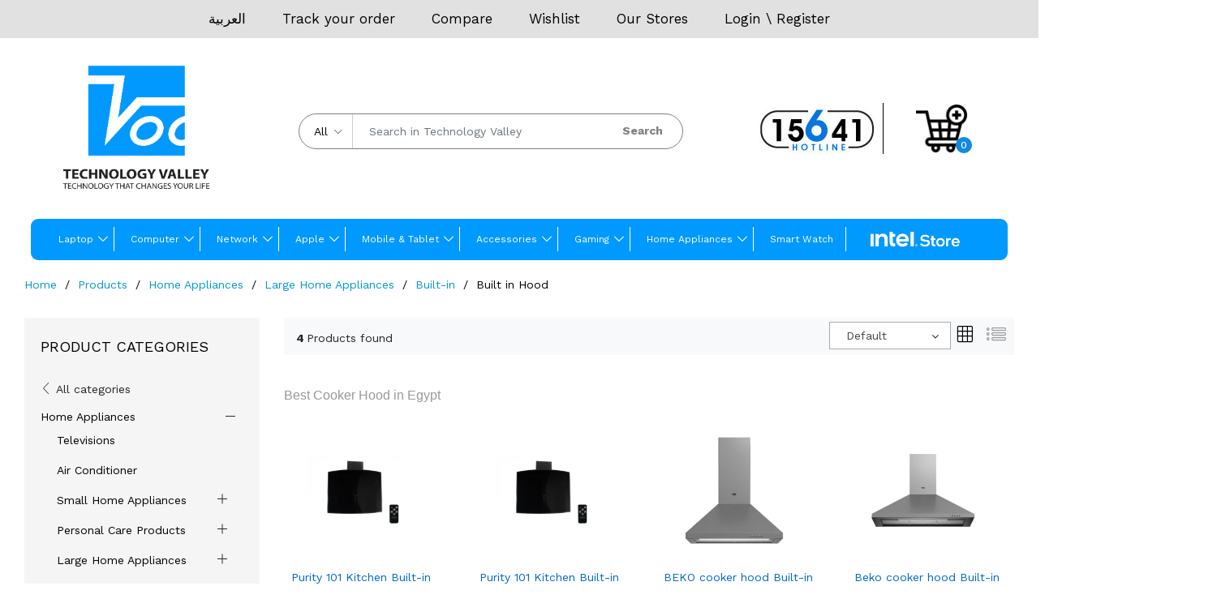

--- FILE ---
content_type: text/html; charset=UTF-8
request_url: https://tv-it.com/product-categories/cooker-hood
body_size: 91795
content:
<!DOCTYPE html>
<html lang="en">
    <head>
        <meta charset="utf-8">
        <meta http-equiv="X-UA-Compatible" content="IE=edge">
        <meta name="viewport" content="width=device-width, initial-scale=1">
		<meta name="robots" content="index, follow">
        <meta name="csrf-token" content="cf8KlJY8UcWNYDEVOE0CSNfFvGlRiDl4SjVxLkjZ">



    <link rel="alternate" hreflang="en"        href="https://tv-it.com/product-categories/cooker-hood" />
    <link rel="alternate" hreflang="ar"        href="https://tv-it.com/ar/product-categories/cooker-hood" />

<link rel="alternate" hreflang="x-default" href="https://tv-it.com/product-categories/cooker-hood" />
<link rel="canonical"                   href="https://tv-it.com/product-categories/cooker-hood" />


            <link href="https://fonts.googleapis.com/css2?family=Work+Sans:wght@300;400;500;600;700&display=swap" rel="stylesheet" type="text/css">

        <style>
            :root {
                --color-1st: #000000;
                --color-2nd: #222222;
                --primary-font: 'Work Sans', sans-serif;
                --button-text-color: #FFFFFF;
                --header-text-color: #FFFFFF;
                --header-button-background-color: #1289E0;
                --header-button-text-color: #FCFCFC;
                --header-text-hover-color: #1289E0;
                --header-text-accent-color: #FFFFFF;
                --header-diliver-border-color: rgba(255,255,255, 0.15);
            }
        </style>

        
	
        <title>Shop Cooker Hood in Egypt | Technology Valley</title>
<meta name="description" content="Buy Cooker Hood ✓Cash on Delivery ✓ Free Return ✓ Installment Available ✓ Get Cooker Hood with best price in Technology Valley">
<meta property="og:site_name" content="Technology Valley">
<meta property="og:description" content="Buy Cooker Hood ✓Cash on Delivery ✓ Free Return ✓ Installment Available ✓ Get Cooker Hood with best price in Technology Valley">
<meta property="og:url" content="https://tv-it.com/product-categories/cooker-hood">
<meta property="og:title" content="Shop Cooker Hood in Egypt | Technology Valley">
<meta property="og:image" content="https://tv-it.com/storage/product-categories/logo-tv-1.png">
<meta name="twitter:title" content="Shop Cooker Hood in Egypt | Technology Valley">
<meta name="twitter:description" content="Buy Cooker Hood ✓Cash on Delivery ✓ Free Return ✓ Installment Available ✓ Get Cooker Hood with best price in Technology Valley">

    <link rel="shortcut icon" href="https://tv-it.com/storage/favicon.png">



<script type="application/ld+json">
{
  "@context": "https://schema.org",
  "@type": "WebSite",
  "name": "Technology Valley",
  "url": "https://tv-it.com"
}
</script>


<link media="all" type="text/css" rel="stylesheet" href="https://tv-it.com/themes/technologyvalley-v1/fonts/Linearicons/Linearicons/Font/demo-files/demo.css">
<link media="all" type="text/css" rel="stylesheet" href="https://tv-it.com/themes/technologyvalley-v1/plugins/bootstrap/css/bootstrap.min.css">
<link media="all" type="text/css" rel="stylesheet" href="https://tv-it.com/themes/technologyvalley-v1/plugins/owl-carousel/assets/owl.carousel.min.css">
<link media="all" type="text/css" rel="stylesheet" href="https://tv-it.com/themes/technologyvalley-v1/plugins/owl-carousel/assets/owl.theme.default.min.css">
<link media="all" type="text/css" rel="stylesheet" href="https://tv-it.com/themes/technologyvalley-v1/plugins/slick/slick.css">
<link media="all" type="text/css" rel="stylesheet" href="https://tv-it.com/themes/technologyvalley-v1/plugins/nouislider/nouislider.min.css">
<link media="all" type="text/css" rel="stylesheet" href="https://tv-it.com/themes/technologyvalley-v1/plugins/lightGallery/css/lightgallery.min.css">
<link media="all" type="text/css" rel="stylesheet" href="https://tv-it.com/themes/technologyvalley-v1/plugins/jquery-bar-rating/themes/fontawesome-stars.css">
<link media="all" type="text/css" rel="stylesheet" href="https://tv-it.com/themes/technologyvalley-v1/plugins/select2/css/select2.min.css">
<link media="all" type="text/css" rel="stylesheet" href="https://tv-it.com/themes/technologyvalley-v1/plugins/font-awesome/css/font-awesome.min.css">
<link media="all" type="text/css" rel="stylesheet" href="https://tv-it.com/themes/technologyvalley-v1/css/style.css?v=1.30.4.6">
<link media="all" type="text/css" rel="stylesheet" href="https://tv-it.com/themes/technologyvalley-v1/plugins/mcustom-scrollbar/jquery.mCustomScrollbar.css">


<script type="application/ld+json">{"@context":"https:\/\/schema.org","@type":"BreadcrumbList","itemListElement":[{"@type":"ListItem","position":1,"name":"Home","item":"https:\/\/tv-it.com"},{"@type":"ListItem","position":2,"name":"Products","item":"https:\/\/tv-it.com\/products"},{"@type":"ListItem","position":3,"name":"Home Appliances","item":"https:\/\/tv-it.com\/product-categories\/home-appliances-12"},{"@type":"ListItem","position":4,"name":"Large Home Appliances","item":"https:\/\/tv-it.com\/product-categories\/large-home-appliances"},{"@type":"ListItem","position":5,"name":"Built-in","item":"https:\/\/tv-it.com\/product-categories\/built-in"},{"@type":"ListItem","position":6,"name":"Built in Hood","item":"https:\/\/tv-it.com\/product-categories\/cooker-hood"}]}</script>


<link media="all" type="text/css" rel="stylesheet" href="https://tv-it.com/themes/technologyvalley-v1/css/style.integration.css?v=1764578177"><!-- Meta Pixel Code -->
<script>
!function(f,b,e,v,n,t,s)
{if(f.fbq)return;n=f.fbq=function(){n.callMethod?
n.callMethod.apply(n,arguments):n.queue.push(arguments)};
if(!f._fbq)f._fbq=n;n.push=n;n.loaded=!0;n.version='2.0';
n.queue=[];t=b.createElement(e);t.async=!0;
t.src=v;s=b.getElementsByTagName(e)[0];
s.parentNode.insertBefore(t,s)}(window, document,'script',
'https://connect.facebook.net/en_US/fbevents.js');
fbq('init', '636809175784334');
fbq('track', 'PageView');
</script>
<noscript><img height="1" width="1" style="display:none"
src="https://www.facebook.com/tr?id=636809175784334&ev=PageView&noscript=1"
/></noscript>
<!-- End Meta Pixel Code -->

<!-- Google Tag Manager -->
<script>(function(w,d,s,l,i){w[l]=w[l]||[];w[l].push({'gtm.start':
new Date().getTime(),event:'gtm.js'});var f=d.getElementsByTagName(s)[0],
j=d.createElement(s),dl=l!='dataLayer'?'&l='+l:'';j.async=true;j.src=
'https://www.googletagmanager.com/gtm.js?id='+i+dl;f.parentNode.insertBefore(j,f);
})(window,document,'script','dataLayer','GTM-P9DZH9WD');</script>
<!-- End Google Tag Manager -->

<script type="text/javascript">
    (function(c,l,a,r,i,t,y){
        c[a]=c[a]||function(){(c[a].q=c[a].q||[]).push(arguments)};
        t=l.createElement(r);t.async=1;t.src="https://www.clarity.ms/tag/"+i;
        y=l.getElementsByTagName(r)[0];y.parentNode.insertBefore(t,y);
    })(window, document, "clarity", "script", "t4e9gym3py");
</script><meta name="p:domain_verify" content="17920b6397086659d6246c95acba4217"><link rel="preconnect" href="https://www.google.com">
<link rel="preconnect" href="https://www.gstatic.com" crossorigin>
<meta content="1190037445071008" property="fb:app_id">

<script>
    window.siteUrl = "https://tv-it.com";
</script>


		 
		<style> 
		
		.menu>li:hover.menu-item-has-children>a:before, .menu>li:hover>.sub-menu {
    padding-top: 8px;
    margin: 7px;
		}
			.menu>li {
    position: relative;
    border-right: white solid 1px;
    line-height: 0px;
	}
	
	.menu>li.menu-item-has-children>a:after {
		    margin: 0px -3px;
			font-weight: bold;
	}

.menu>li.menu-item-has-children {
    padding-right: 10px;
}

	.menu>li:last-child {
    border-right: none;
	}
	

		
	@media (max-width: 512px) {
		ul.sub-menu {
    display: none !important;
		}
		ul menu--mobile .sub-menu {
    display: none !important;
		}
}
	
</style>


    </head>
    <body  >
  <div class="ban5">
                                
								</div>
                         <script type="application/ld+json">
{
  "@context": "https://schema.org",
  "@type": "Organization",
  "url": "https://tv-it.com/",
  "name": "TECHNOLOGY VALLEY",
  "logo": "https://tv-it.com/storage/product-categories/00.png",
  "description": "TV-IT is a retail and e-commerce company based in Cairo, Egypt. They specialize in electronic and electrical appliances and are currently one of the largest retailers in Egypt...",
  "contactPoint": [
    {
      "@type": "ContactPoint",
      "telephone": "15641",
      "contactType": "sales"
    },
    {
      "@type": "ContactPoint",
      "telephone": "15641",
      "contactType": "customer service"
    }
  ],
  "address": {
    "@type": "PostalAddress",
    "streetAddress": "First Floor, No, 4 El-Asyouty, Heliopolis",
    "addressLocality": "Cairo",
    "addressRegion": "Governorate",
    "addressCountry": "Egypt"
  },
  "sameAs": [
    "https://www.facebook.com/TechnologyValleyEG",
    "https://twitter.com/TechnoValleyeg",
    "https://www.instagram.com/technologyvalleyeg",
    "https://www.youtube.com/c/TechnologyValleyEG",
    "https://www.linkedin.com/technology-valley"
  ]
}
</script>

<script type="application/ld+json">
{
  "@context": "https://schema.org",
  "@type": "WebSite",
  "url": "https://tv-it.com/",
  "potentialAction": {
    "@type": "SearchAction",
    "target": {
      "@type": "EntryPoint",
      "urlTemplate": "https://tv-it.com/products?categories%5B%5D=0&q={search_term_string}"
    },
    "query-input": "required name=search_term_string"
  }
}
</script>


<script>
(function() {
    'use strict';

    function handleDirectUrlAccess() {
        const urlParams = new URLSearchParams(window.location.search);
        const productId = urlParams.get('product_id');
        if (!productId) {
            return;
        }
        const targetButton = document.querySelector(`.ps-product__actions .add-to-cart-button[data-id="${productId}"]`);
        if (targetButton) {
            const productElement = targetButton.closest('.ps-product');
            if (productElement) {
                productElement.scrollIntoView({ behavior: 'smooth', block: 'center' });
                productElement.style.transition = 'box-shadow 0.5s ease-in-out';
                productElement.style.boxShadow = '0 0 0 3px rgba(0, 123, 255, 0.5)';
                setTimeout(() => {
                    productElement.style.boxShadow = '';
                }, 2500);
            }
        }
    }

    function handleProductActionMouseDown(event) {
        const clickedLink = event.target.closest('.ps-product__actions a');
        if (!clickedLink) {
            return;
        }

        const actionsContainer = clickedLink.closest('.ps-product__actions');
        if (!actionsContainer) {
            return;
        }

        const cartButton = actionsContainer.querySelector('.add-to-cart-button');
        if (!cartButton || !cartButton.dataset.id) {
            return;
        }

        const productId = cartButton.dataset.id;
        const dataUrl = clickedLink.dataset.url || clickedLink.href;
        let action = 'unknown';

        if (dataUrl.includes('add-to-cart')) {
            action = 'add-to-cart';
        } else if (dataUrl.includes('quick-view')) {
            action = 'quick-view';
        } else if (dataUrl.includes('wishlist')) {
            action = 'wishlist';
        } else if (dataUrl.includes('compare')) {
            action = 'compare';
        }

        if (productId && action !== 'unknown') {
            const currentUrl = new URL(window.location);
            currentUrl.searchParams.set('product_id', productId);
            currentUrl.searchParams.set('action', action);
            window.history.replaceState({ path: currentUrl.href }, '', currentUrl.href);
        }
    }

    document.addEventListener('mousedown', handleProductActionMouseDown, true);
    document.addEventListener('DOMContentLoaded', handleDirectUrlAccess);

})();
</script>

<!-- Google Tag Manager (noscript) -->
<noscript><iframe src="https://www.googletagmanager.com/ns.html?id=GTM-P9DZH9WD"
height="0" width="0" style="display:none;visibility:hidden"></iframe></noscript>
<!-- End Google Tag Manager (noscript) -->
        <div id="alert-container"></div>

        

        

   <nav class="navigation header" style="border-radius:0px">
                <div class="ps-container"  style=" background: #e1e1e1 ; ">
        
                    <div class="navigation"  style="background: transparent;padding: 11px;">
                    
					
								
								<ul class="topper" style="direction: ltr;">
								                                     <li>
                    <a href="https://tv-it.com/ar/product-categories/cooker-hood">
                                                <span>العربية</span>                    </a>
                </li>
                        
                                								
								                                     <li><a href="https://tv-it.com/orders/tracking">Track your order</a></li>
                                								
								 
								                                          <li>
									<a href="https://tv-it.com/compare">Compare</a> 									
									</li>
                                								
								<li>
																	
                                    <a  href="https://tv-it.com/wishlist">Wishlist</a> 

                                								</li>
								
								<li><a href="/our-stores">Our Stores</a>
								</li>
						
                                    <div class="ps-block__right">
                                                                                    <a href="https://tv-it.com/login">Login</a> \ <a href="https://tv-it.com/register">Register</a>
                                                                            </div>
          
								
								</ul>
					
                    </div>
        
            </nav>
			
        <header class="header header--1" data-sticky="false">
            <div class="header__top">
			         
			
                <div class="ps-container">
                    <div class="header__left">
                        <div class="menu--product-categories">
                      
                        </div>
						<a class="ps-logo" href="https://tv-it.com">
						
						<img  alt="TV Logo" style=" width: 200px; height: 172px; " src="[data-uri]"/>
						</a>
                    </div>
                                            <div class="header__center" style="margin:auto;">
                            <form class="ps-form--quick-search" action="https://tv-it.com/products" data-ajax-url="https://tv-it.com/ajax/search-products" method="get" style="border: solid grey 1px; border-radius: 25px">
                                <div class="form-group--icon">
                                    <div class="product-cat-label">All</div>
                                    <select class="form-control product-category-select" name="categories[]">
                                        <option value="0">All</option>
                                        <option value="20">Laptops</option>
            <option value="156">  Gaming Laptop</option>
        <option value="157">  Student Laptop</option>
        <option value="158">  Business Laptop</option>
        <option value="176">  Laptop Asus</option>
        <option value="177">  Laptop Lenovo</option>
        <option value="179">  Laptop Dell</option>
        <option value="180">  Laptop MSI</option>
        <option value="181">  Laptop Acer</option>
        <option value="182">  Laptop HP</option>
        <option value="185">  Laptop Huawei</option>
        <option value="186">  Microsoft Surface</option>
        <option value="316">  2 in 1 Laptop</option>
        <option value="354">  Intel AI Laptop</option>
    
        <option value="1">Computer</option>
            <option value="6">  Computer Monitor</option>
        <option value="17">  Gaming PCs</option>
        <option value="21">  Desktop</option>
        <option value="32">  Software</option>
        <option value="86">  Pc Bundles</option>
    
        <option value="3">Printers</option>
            <option value="4">  Scanner</option>
        <option value="5">  Projector</option>
        <option value="33">  Multi-Function Printers</option>
        <option value="34">  Laser Printers</option>
        <option value="35">  InkJet Printers</option>
        <option value="36">  Printer Ink &amp; Toner</option>
    
        <option value="14">Build Your PC</option>
            <option value="85">  Processor</option>
        <option value="87">  Motherboard</option>
        <option value="88">  Graphics cards</option>
        <option value="89">  Computer Case</option>
        <option value="90">  Computer Fans</option>
        <option value="99">  Power Supply</option>
    
        <option value="7">Storage</option>
            <option value="46">  Flash Drives</option>
        <option value="47">  Memory Cards SD</option>
        <option value="50">  RAM</option>
        <option value="98">  HDD</option>
        <option value="169">  SSD</option>
    
        <option value="8">Network</option>
            <option value="26">  Security Camera</option>
        <option value="29">  Routers</option>
        <option value="315">  Time Attendance Device</option>
        <option value="323">  UPS</option>
    
        <option value="16">Apple</option>
            <option value="82">  iPhone</option>
        <option value="91">  iPad</option>
        <option value="92">  Apple Pencil</option>
        <option value="93">  Air Pod</option>
        <option value="94">  Apple Watch</option>
        <option value="95">  Apple Power Adapter</option>
        <option value="96">  iPad Keyboard</option>
        <option value="103">  Macbook</option>
        <option value="277">  AirTag</option>
    
        <option value="18">Mobile</option>
            <option value="114">  Mobile Samsung</option>
        <option value="115">  Mobile Xiaomi</option>
        <option value="116">  Mobile Realme</option>
        <option value="118">  Mobile OPPO</option>
        <option value="119">  Mobile Infinix</option>
        <option value="121">  Mobile Nokia</option>
        <option value="122">  Mobile Vivo</option>
        <option value="123">  Mobile Lava</option>
        <option value="155">  Mobile Mtouch</option>
        <option value="194">  Mobile Ace</option>
        <option value="195">  Mobile Itel</option>
        <option value="282">  Mobile Honor</option>
    
        <option value="19">Tablet</option>
            <option value="124">  Tablet Lenovo</option>
        <option value="125">  Tablet Huawei</option>
        <option value="126">  Tablet Samsung</option>
        <option value="127">  Tablet Nokia</option>
        <option value="128">  Tablet Lava</option>
        <option value="193">  Tablet Xiaomi</option>
        <option value="353">  Tablet Honor</option>
        <option value="356">  Tablet TCL</option>
    
        <option value="11">Gaming</option>
            <option value="37">  PlayStation</option>
        <option value="38">  PlayStation Games</option>
        <option value="39">  Gaming Accessories</option>
            <option value="159">    Gaming Keyboard &amp; Mouse</option>
        <option value="160">    Gaming Headset</option>
        <option value="162">    Gaming Mousepad</option>
        <option value="164">    Controllers and Gaming pad</option>
        <option value="165">    Gaming Desk &amp; Chair</option>
        <option value="166">    Racing Wheel and Shifter</option>
        <option value="168">    Gaming Chargers &amp; Cables</option>
    
        <option value="192">  PS Account</option>
    
        <option value="84">Smart Watch</option>
        <option value="10">Accessories</option>
            <option value="23">  Laptop - Computer Accessories</option>
            <option value="145">    Webcam</option>
        <option value="146">    Cooler Fan</option>
        <option value="147">    Microphones</option>
        <option value="148">    Cables and Power Strips</option>
        <option value="149">    Bags &amp; Sleeves</option>
        <option value="151">    Speaker</option>
        <option value="152">    Headset</option>
        <option value="153">    Keyboard</option>
        <option value="154">    Mouse - Mouse Pad</option>
        <option value="336">    Presentation Remote</option>
    
        <option value="24">  Mobile Accessories</option>
            <option value="132">    Chargers and Adapters</option>
        <option value="133">    Earbuds</option>
        <option value="134">    Earphones</option>
        <option value="135">    Wireless Headphones</option>
        <option value="136">    Bluetooth Speaker &amp; Microphones</option>
        <option value="137">    Powerbank</option>
        <option value="138">    Cables and Hubs</option>
        <option value="139">    Magnetic Charger</option>
        <option value="140">    Car Charger and Holders</option>
        <option value="141">    Ring light and Selfie Stick</option>
        <option value="143">    Smart Scale</option>
        <option value="144">    Mobile Photo Printer &amp; VR Glasses</option>
        <option value="290">    Stylus Pen</option>
    
        <option value="27">  TV Accessories</option>
        <option value="30">  Microsoft Surface Accessories</option>
    
        <option value="12">Home Appliances</option>
            <option value="40">  Televisions</option>
        <option value="45">  Air Conditioner</option>
        <option value="129">  Small Home Appliances</option>
            <option value="44">    Water Heaters</option>
        <option value="52">    Fans</option>
        <option value="59">    Water Dispenser</option>
        <option value="60">    Vacuum Cleaner</option>
        <option value="61">    Heater</option>
        <option value="71">    Steam Iron</option>
        <option value="72">    Microwave</option>
        <option value="73">    Suction Fan</option>
        <option value="105">    Electric Ovens</option>
    
        <option value="130">  Personal care products</option>
            <option value="70">    Hair Products</option>
    
        <option value="131">  Large Home Appliances</option>
            <option value="42">    Freezers</option>
        <option value="43">    Refrigerators</option>
        <option value="58">    Cookers</option>
        <option value="67">    Washing Machine</option>
        <option value="74">    Dish Washer</option>
        <option value="334">    Built-in</option>
            <option value="64">      Built in Hood</option>
        <option value="100">      Built in Ovens</option>
        <option value="106">      Built in Cookers</option>
    
    
        <option value="178">  Kitchen Appliances</option>
            <option value="54">    Meat Grinder</option>
        <option value="55">    Juicer</option>
        <option value="62">    Hand Blenders</option>
        <option value="66">    Sandwich Maker</option>
        <option value="68">    Kitchen Machine</option>
        <option value="69">    Kettle</option>
        <option value="75">    Fryer</option>
        <option value="104">    Chopper</option>
        <option value="107">    Hand Mixer</option>
        <option value="108">    Food Processor</option>
        <option value="109">    Electric Blenders</option>
        <option value="191">    Hot Plate</option>
    
    
        <option value="15">Scooters &amp; Equipment</option>
            <option value="83">  Electric Scooters</option>
    
        <option value="325">El ARABY Offers</option>
            <option value="330">  Washing Machine</option>
        <option value="337">  Refrigerators</option>
        <option value="338">  Microwave and Electric Ovens</option>
        <option value="339">  Freezers</option>
        <option value="340">  Air Conditioner</option>
        <option value="341">  TVs</option>
        <option value="342">  Vacuum Cleaner</option>
        <option value="343">  Water Heater</option>
        <option value="344">  Kitchen Appliances</option>
        <option value="345">  Dish Washer</option>
        <option value="346">  Fan</option>
        <option value="347">  Ventilating Fan</option>
        <option value="349">  Water Dispenser</option>
        <option value="350">  Steam Iron</option>
        <option value="351">  Cooker and Cooker Hoods</option>
    
        <option value="183">Best Selling Products</option>
        <option value="175">Outlet Products</option>
    
                                    </select>
                                </div>
                                <input class="form-control input-search-product" name="q" type="text" placeholder="Search in Technology Valley" autocomplete="off">
                                <div class="spinner-icon">
                                    <i class="fa fa-spin fa-spinner"></i>
                                </div>
                                <button type="submit" style=" background: transparent; color: grey; ">Search</button>
                                <div class="ps-panel--search-result"></div>
                            </form>
                        </div>
                        <div class="header__right" style=" margin: auto; ">
                            <div class="header__actions">
                                
								<a href="tel:+2015641" style=" border-right: solid 1px black; ">
								<img alt="callus" style="padding-right: 10px; " src="/themes/technologyvalley-v1/img/hotline.jpg"/>
						
                              </a>
							
                                                                    <div class="ps-cart--mini">
                                        <a class="header__extra btn-shopping-cart" style="width: 63px !important;height: 62px !important;" href="https://tv-it.com/cart"><img alt="shopping cart" src="[data-uri]" /><span><i>0</i></span></a>
                                        <div class="ps-cart--mobile">
                                            <div class="ps-cart__content">
            <div class="ps-cart__items ps-cart_no_items">
            <span class="cart-empty-message">No products in the cart.</span>
        </div>
    </div>

<style>


.header-cart-warning[dir="rtl"] {
    /* This ensures a more suitable font is used if available on your site */
    font-family: 'Cairo', sans-serif; /* You can replace 'Cairo' with your site's Arabic font */
    font-size: 0.9em; /* A slightly larger font size for better readability in Arabic */
}

.ps-product--cart-mobile .ps-product__content a {
    /* The next 4 properties work together to create the "line-clamp" effect */
    display: -webkit-box;
    -webkit-line-clamp: 2; /* Set the maximum number of lines to 2 */
    -webkit-box-orient: vertical;
    overflow: hidden;
    
    /* These are for better visual spacing and behavior */
    line-height: 1.4em; /* Adjusts the spacing between the two lines */
    height: 2.8em;      /* Crucial: Sets a fixed height (line-height * number of lines) */
    margin-bottom: 5px; /* Adds a bit of space below the product name */
}


.header-cart-status {
    padding: 15px 20px;
    border-bottom: 1px solid #e1e1e1;
}
.header-cart-status h4 {
    margin: 0;
    font-size: 1.1em;
    font-weight: 600;
}
.header-cart-status .intel-cart-header {
    color: #0071c5; /* Intel Blue */
}
.header-cart-status .mixed-cart-label {
    font-size: 0.8em;
    color: #ff9800; /* Amber for warning */
    font-weight: normal;
}

/* Product Item Badges */
.header-cart-badge {
    display: inline-block;
    padding: 2px 8px;
    font-size: 0.7em;
    font-weight: 600;
    border-radius: 4px;
    margin-left: 5px;
    vertical-align: middle;
}
.header-cart-badge.intel-badge {
    background-color: #e6f1fa;
    color: #0071c5;
}
.header-cart-badge.standard-badge {
    background-color: #f5f5f5;
    color: #616161;
}

/* Mixed Cart Warning Box */
.header-cart-warning {
    background-color: #fff8e1;
    color: #856404;
    font-size: 0.85em;
    padding: 10px 20px;
    text-align: center;
}

/* Custom Intel "View Cart" Button */
.ps-cart__footer .ps-btn.intel-btn {
    background-color: #0071c5 !important;
    border-color: #0071c5 !important;
    color: #fff !important;
}
.ps-cart__footer .ps-btn.intel-btn:hover {
    background-color: #005a9e !important;
    border-color: #005a9e !important;
}


.ps-cart__items__body {
  
    max-height: 45vh; 
    overflow-y: auto;
    padding-right: 5px; 
}

.ps-cart__items__body::-webkit-scrollbar {
    width: 6px;
}

.ps-cart__items__body::-webkit-scrollbar-track {
    background: #f1f1f1;
    border-radius: 10px;
}

.ps-cart__items__body::-webkit-scrollbar-thumb {
    background: #c1c1c1;
    border-radius: 10px;
}

.ps-cart__items__body::-webkit-scrollbar-thumb:hover {
    background: #a8a8a8; 
}

</style>

                                        </div>
                                    </div>
                                 
                                
								
                            </div>
                        </div>
                                    </div>
            </div>
            <nav class="navigation">
                <div class="ps-container" style="height: 51px">
         
		 		

                    <div class="navigation" style=" margin: auto; ">


<ul  class="menu">
            <li  class=" menu-item-has-children   " >
            <a href="https://tv-it.com/product-categories/laptops-in-egypt"  title="Laptop">
                                    
                     Laptop
                            </a>
                            <span class="sub-toggle"></span>
                <ul  class="sub-menu">
            <li >
            <a href="https://tv-it.com/product-categories/gaming-laptop"  title="Gaming Laptop">
                                    
                     Gaming Laptop
                            </a>
                    </li>
            <li >
            <a href="https://tv-it.com/product-categories/business-laptops"  title="Business Laptop">
                                    
                     Business Laptop
                            </a>
                    </li>
            <li >
            <a href="https://tv-it.com/product-categories/economic-laptops-1"  title="Student Laptop">
                                    
                     Student Laptop
                            </a>
                    </li>
            <li >
            <a href="https://tv-it.com/product-categories/intel-ai-laptop#list"  target="_blank"  title="Intel Core Ultra Laptop">
                                    
                     Intel Core Ultra Laptop
                            </a>
                    </li>
            <li >
            <a href="https://tv-it.com/product-categories/2-in-1-laptop-1#list"  target="_blank"  title="2 in 1 Laptop">
                                    
                     2 in 1 Laptop
                            </a>
                    </li>
            <li >
            <a href="https://tv-it.com/product-categories/lenovo"  title="Lenovo">
                                    
                     Lenovo
                            </a>
                    </li>
            <li >
            <a href="https://tv-it.com/product-categories/asus"  title="Asus">
                                    
                     Asus
                            </a>
                    </li>
            <li >
            <a href="https://tv-it.com/product-categories/msi-laptops"  title="MSI">
                                    
                     MSI
                            </a>
                    </li>
            <li >
            <a href="https://tv-it.com/product-categories/hp-laptops"  title="HP">
                                    
                     HP
                            </a>
                    </li>
            <li >
            <a href="https://tv-it.com/product-categories/dell-laptops"  title="Dell">
                                    
                     Dell
                            </a>
                    </li>
            <li >
            <a href="https://tv-it.com/product-categories/acer-laptops"  title="Acer">
                                    
                     Acer
                            </a>
                    </li>
            <li >
            <a href="https://tv-it.com/product-categories/huawei-1"  target="_blank"  title="Huawei">
                                    
                     Huawei
                            </a>
                    </li>
            <li >
            <a href="https://tv-it.com/product-categories/macbook"  title="Macbook">
                                    
                     Macbook
                            </a>
                    </li>
            <li >
            <a href="https://tv-it.com/product-categories/microsoft"  target="_blank"  title="Microsoft Surface">
                                    
                     Microsoft Surface
                            </a>
                    </li>
    </ul>
                    </li>
            <li  class=" menu-item-has-children   " >
            <a href="https://tv-it.com/product-categories/computer-1"  title="Computer">
                                    
                     Computer
                            </a>
                            <span class="sub-toggle"></span>
                <ul  class="sub-menu">
            <li  class=" menu-item-has-children   " >
            <a href="https://tv-it.com/product-categories/computer-components-14"  title="Build Your PC">
                                    
                     Build Your PC
                            </a>
                            <span class="sub-toggle"></span>
                <ul  class="sub-menu">
            <li >
            <a href="https://tv-it.com/product-categories/processor"  target="_blank"  title="Processor">
                                    
                     Processor
                            </a>
                    </li>
            <li >
            <a href="https://tv-it.com/product-categories/motherboard"  target="_blank"  title="motherboard">
                                    
                     motherboard
                            </a>
                    </li>
            <li >
            <a href="https://tv-it.com/product-categories/graphics-cards"  target="_blank"  title="Graphic Cards">
                                    
                     Graphic Cards
                            </a>
                    </li>
            <li >
            <a href="https://tv-it.com/product-categories/computer-case"  target="_blank"  title="Computer Case">
                                    
                     Computer Case
                            </a>
                    </li>
            <li >
            <a href="https://tv-it.com/product-categories/computer-fans"  target="_blank"  title="Computer Fans">
                                    
                     Computer Fans
                            </a>
                    </li>
            <li >
            <a href="https://tv-it.com/product-categories/power-supply"  target="_blank"  title="Power Supply">
                                    
                     Power Supply
                            </a>
                    </li>
    </ul>
                    </li>
            <li >
            <a href="https://tv-it.com/product-categories/gaming-pcs-17"  title="Gaming PC">
                                    
                     Gaming PC
                            </a>
                    </li>
            <li >
            <a href="https://tv-it.com/product-categories/monitor-6"  title="Computer Monitor">
                                    
                     Computer Monitor
                            </a>
                    </li>
            <li >
            <a href="https://tv-it.com/product-categories/desktop"  title="Desktop">
                                    
                     Desktop
                            </a>
                    </li>
            <li  class=" menu-item-has-children   " >
            <a href="https://tv-it.com/product-categories/printers"  title="Printers">
                                    
                     Printers
                            </a>
                            <span class="sub-toggle"></span>
                <ul  class="sub-menu">
            <li >
            <a href="https://tv-it.com/product-categories/multi-function-printers"  title="Multi Function Printers">
                                    
                     Multi Function Printers
                            </a>
                    </li>
            <li >
            <a href="https://tv-it.com/product-categories/laser-printers"  title="Laser Printers">
                                    
                     Laser Printers
                            </a>
                    </li>
            <li >
            <a href="https://tv-it.com/product-categories/inkjet-printers"  title="Inkjet Printers">
                                    
                     Inkjet Printers
                            </a>
                    </li>
            <li >
            <a href="https://tv-it.com/product-categories/printer-ink-toner"  title="Printer Ink Toner">
                                    
                     Printer Ink Toner
                            </a>
                    </li>
    </ul>
                    </li>
            <li >
            <a href="https://tv-it.com/product-categories/software"  title="Software">
                                    
                     Software
                            </a>
                    </li>
            <li >
            <a href="https://tv-it.com/product-categories/storage-7"  title="Storage">
                                    
                     Storage
                            </a>
                    </li>
    </ul>
                    </li>
            <li  class=" menu-item-has-children   " >
            <a href="https://tv-it.com/product-categories/network-8"  title="Network">
                                    
                     Network
                            </a>
                            <span class="sub-toggle"></span>
                <ul  class="sub-menu">
            <li >
            <a href="https://tv-it.com/product-categories/security#list"  target="_blank"  title="Security Cameras">
                                    
                     Security Cameras
                            </a>
                    </li>
            <li >
            <a href="https://tv-it.com/product-categories/routers#list"  target="_blank"  title="Routers">
                                    
                     Routers
                            </a>
                    </li>
            <li >
            <a href="https://tv-it.com/product-categories/time-attendance"  target="_blank"  title="Time Attendance Device">
                                    
                     Time Attendance Device
                            </a>
                    </li>
            <li >
            <a href="https://tv-it.com/product-categories/ups#list"  target="_blank"  title="UPS">
                                    
                     UPS
                            </a>
                    </li>
    </ul>
                    </li>
            <li  class=" menu-item-has-children   " >
            <a href="https://tv-it.com/product-categories/apple-16"  title="Apple">
                                    
                     Apple
                            </a>
                            <span class="sub-toggle"></span>
                <ul  class="sub-menu">
            <li >
            <a href="https://tv-it.com/product-categories/iphone"  title="iphone">
                                    
                     iphone
                            </a>
                    </li>
            <li >
            <a href="https://tv-it.com/product-categories/ipad"  title="ipad">
                                    
                     ipad
                            </a>
                    </li>
            <li >
            <a href="https://tv-it.com/product-categories/pencil"  title="Apple Pencil">
                                    
                     Apple Pencil
                            </a>
                    </li>
            <li >
            <a href="https://tv-it.com/product-categories/watch"  title="Apple Watch">
                                    
                     Apple Watch
                            </a>
                    </li>
            <li >
            <a href="https://tv-it.com/product-categories/air-pod"  title="Air Pod">
                                    
                     Air Pod
                            </a>
                    </li>
            <li >
            <a href="https://tv-it.com/product-categories/power-adapter"  target="_blank"  title="Power Adapter">
                                    
                     Power Adapter
                            </a>
                    </li>
            <li >
            <a href="https://tv-it.com/product-categories/ipad-keyboard"  title="ipad Keyboard">
                                    
                     ipad Keyboard
                            </a>
                    </li>
            <li >
            <a href="https://tv-it.com/product-categories/macbook"  title="Macbook">
                                    
                     Macbook
                            </a>
                    </li>
    </ul>
                    </li>
            <li  class=" menu-item-has-children   " >
            <a href="https://tv-it.com/product-categories/mobiles-18"  title="Mobile &amp; Tablet">
                                    
                     Mobile &amp; Tablet
                            </a>
                            <span class="sub-toggle"></span>
                <ul  class="sub-menu">
            <li  class=" menu-item-has-children   " >
            <a href="https://tv-it.com/product-categories/tablet-19"  title="Tablet">
                                    
                     Tablet
                            </a>
                            <span class="sub-toggle"></span>
                <ul  class="sub-menu">
            <li >
            <a href="https://tv-it.com/product-categories/lenovo-tablets"  title="Lenovo ">
                                    
                     Lenovo 
                            </a>
                    </li>
            <li >
            <a href="https://tv-it.com/product-categories/huawei-tablets"  title="Huawei ">
                                    
                     Huawei 
                            </a>
                    </li>
            <li >
            <a href="https://tv-it.com/product-categories/samsung-tablets"  title="Samsung ">
                                    
                     Samsung 
                            </a>
                    </li>
            <li >
            <a href="https://tv-it.com/product-categories/nokia-tablets"  title="Nokia ">
                                    
                     Nokia 
                            </a>
                    </li>
    </ul>
                    </li>
            <li >
            <a href="https://tv-it.com/product-categories/samsung-mobiles"  title="Samsung ">
                                    
                     Samsung 
                            </a>
                    </li>
            <li >
            <a href="https://tv-it.com/product-categories/xiaomi-mobiles"  title="Xiaomi ">
                                    
                     Xiaomi 
                            </a>
                    </li>
            <li >
            <a href="https://tv-it.com/product-categories/realme-mobiles"  title="Realme ">
                                    
                     Realme 
                            </a>
                    </li>
            <li >
            <a href="https://tv-it.com/product-categories/oppo-mobiles"  title="Oppo ">
                                    
                     Oppo 
                            </a>
                    </li>
            <li >
            <a href="https://tv-it.com/product-categories/mobile-honor#list"  target="_blank"  title="HONOR">
                                    
                     HONOR
                            </a>
                    </li>
            <li >
            <a href="https://tv-it.com/product-categories/nokia-mobiles"  title="Nokia ">
                                    
                     Nokia 
                            </a>
                    </li>
            <li >
            <a href="https://tv-it.com/product-categories/infinix-mobiles"  title="Infinix ">
                                    
                     Infinix 
                            </a>
                    </li>
            <li >
            <a href="https://tv-it.com/product-categories/vivo-mobiles"  title="Vivo ">
                                    
                     Vivo 
                            </a>
                    </li>
            <li >
            <a href="https://tv-it.com/product-categories/lava-mobiles"  title="Lava ">
                                    
                     Lava 
                            </a>
                    </li>
            <li >
            <a href="https://tv-it.com/product-categories/mtouch-mobiles"  title="Mtouch ">
                                    
                     Mtouch 
                            </a>
                    </li>
            <li >
            <a href="https://tv-it.com/product-categories/ace"  target="_blank"  title="Ace">
                                    
                     Ace
                            </a>
                    </li>
            <li >
            <a href="https://tv-it.com/product-categories/itel"  title="Itel">
                                    
                     Itel
                            </a>
                    </li>
    </ul>
                    </li>
            <li  class=" menu-item-has-children   " >
            <a href="https://tv-it.com/product-categories/accessories-1"  title="Accessories">
                                    
                     Accessories
                            </a>
                            <span class="sub-toggle"></span>
                <ul  class="sub-menu">
            <li >
            <a href="https://tv-it.com/product-categories/microsoft-surface-accessories"  title="Microsoft Surface Accessories">
                                    
                     Microsoft Surface Accessories
                            </a>
                    </li>
            <li  class=" menu-item-has-children   " >
            <a href="https://tv-it.com/product-categories/laptop-computer-accessories"  title="Laptop &amp; Computer Accessories">
                                    
                     Laptop &amp; Computer Accessories
                            </a>
                            <span class="sub-toggle"></span>
                <ul  class="sub-menu">
            <li >
            <a href="https://tv-it.com/product-categories/webcam"  title="Webcam">
                                    
                     Webcam
                            </a>
                    </li>
            <li >
            <a href="https://tv-it.com/product-categories/cooler-fan"  title="Cooler Fan">
                                    
                     Cooler Fan
                            </a>
                    </li>
            <li >
            <a href="https://tv-it.com/product-categories/microphones"  title="Microphones">
                                    
                     Microphones
                            </a>
                    </li>
            <li >
            <a href="https://tv-it.com/product-categories/cables-and-power-strips"  title="Cables And Power Strips">
                                    
                     Cables And Power Strips
                            </a>
                    </li>
            <li >
            <a href="https://tv-it.com/product-categories/speaker"  title="Speaker">
                                    
                     Speaker
                            </a>
                    </li>
            <li >
            <a href="https://tv-it.com/product-categories/bag-and-sleeve"  title="Bag and sleeve">
                                    
                     Bag and sleeve
                            </a>
                    </li>
            <li >
            <a href="https://tv-it.com/product-categories/headphone"  title="Headset">
                                    
                     Headset
                            </a>
                    </li>
            <li >
            <a href="https://tv-it.com/product-categories/keyboard"  title="Keyboard">
                                    
                     Keyboard
                            </a>
                    </li>
            <li >
            <a href="https://tv-it.com/product-categories/mouse-mousepad"  title="Mouse and MousePad">
                                    
                     Mouse and MousePad
                            </a>
                    </li>
            <li >
            <a href="https://tv-it.com/product-categories/presentation-remote"  target="_blank"  title="Presentation Remote">
                                    
                     Presentation Remote
                            </a>
                    </li>
    </ul>
                    </li>
            <li  class=" menu-item-has-children   " >
            <a href="https://tv-it.com/product-categories/mobile-accessories"  title="Mobile Accessories">
                                    
                     Mobile Accessories
                            </a>
                            <span class="sub-toggle"></span>
                <ul  class="sub-menu">
            <li >
            <a href="https://tv-it.com/product-categories/chargers-and-adapters"  title="Chargers and Adapter">
                                    
                     Chargers and Adapter
                            </a>
                    </li>
            <li >
            <a href="https://tv-it.com/product-categories/earbuds"  title="Earbuds">
                                    
                     Earbuds
                            </a>
                    </li>
            <li >
            <a href="https://tv-it.com/product-categories/earphones"  title="Earphones">
                                    
                     Earphones
                            </a>
                    </li>
            <li >
            <a href="https://tv-it.com/product-categories/wireless-headphones"  title="Wireless Headphones">
                                    
                     Wireless Headphones
                            </a>
                    </li>
            <li >
            <a href="https://tv-it.com/product-categories/bluetooth-speaker-and-microphones"  title="Bluetooth Speaker And Microphones">
                                    
                     Bluetooth Speaker And Microphones
                            </a>
                    </li>
            <li >
            <a href="https://tv-it.com/product-categories/powerbank"  title="Powerbank">
                                    
                     Powerbank
                            </a>
                    </li>
            <li >
            <a href="https://tv-it.com/product-categories/cables-and-hubs"  title="Cables and Hubs">
                                    
                     Cables and Hubs
                            </a>
                    </li>
            <li >
            <a href="https://tv-it.com/product-categories/magnetic-charger"  title="Magnetic Charger">
                                    
                     Magnetic Charger
                            </a>
                    </li>
            <li >
            <a href="https://tv-it.com/product-categories/car-charger-and-holders"  title="Car charger and Holder">
                                    
                     Car charger and Holder
                            </a>
                    </li>
            <li >
            <a href="https://tv-it.com/product-categories/ring-light-and-selfie-stick"  title="Ring Light And Selfie Stick">
                                    
                     Ring Light And Selfie Stick
                            </a>
                    </li>
            <li >
            <a href="https://tv-it.com/product-categories/scale"  title="Scale">
                                    
                     Scale
                            </a>
                    </li>
            <li >
            <a href="https://tv-it.com/product-categories/photo-printer"  title="Photo Printer">
                                    
                     Photo Printer
                            </a>
                    </li>
    </ul>
                    </li>
            <li >
            <a href="https://tv-it.com/product-categories/gaming-accessories"  title="Gaming Accessories">
                                    
                     Gaming Accessories
                            </a>
                    </li>
    </ul>
                    </li>
            <li  class=" menu-item-has-children   " >
            <a href="https://tv-it.com/product-categories/gaming-consoles-11"  title="Gaming">
                                    
                     Gaming
                            </a>
                            <span class="sub-toggle"></span>
                <ul  class="sub-menu">
            <li >
            <a href="https://tv-it.com/product-categories/playstation-&amp;-xbox-consoles"  title="PlayStation">
                                    
                     PlayStation
                            </a>
                    </li>
            <li >
            <a href="https://tv-it.com/product-categories/ps-account"  target="_blank"  title="PS Account">
                                    
                     PS Account
                            </a>
                    </li>
            <li >
            <a href="https://tv-it.com/product-categories/playstation-ps-games"  title="Games">
                                    
                     Games
                            </a>
                    </li>
            <li >
            <a href="https://tv-it.com/product-categories/gaming-laptop"  title="Gaming Laptop">
                                    
                     Gaming Laptop
                            </a>
                    </li>
            <li >
            <a href="https://tv-it.com/product-categories/gaming-pcs-17"  title="Gaming PC">
                                    
                     Gaming PC
                            </a>
                    </li>
    </ul>
                    </li>
            <li  class=" menu-item-has-children   " >
            <a href="https://tv-it.com/product-categories/home-appliances-12"  title="Home Appliances">
                                    
                     Home Appliances
                            </a>
                            <span class="sub-toggle"></span>
                <ul  class="sub-menu">
            <li >
            <a href="https://tv-it.com/product-categories/air-conditioner-air-purifier"  title="Air Conditioner">
                                    
                     Air Conditioner
                            </a>
                    </li>
            <li >
            <a href="https://tv-it.com/product-categories/air-cooler"  title="Air Cooler">
                                    
                     Air Cooler
                            </a>
                    </li>
            <li >
            <a href="https://tv-it.com/product-categories/televisions"  title="Televisions">
                                    
                     Televisions
                            </a>
                    </li>
            <li >
            <a href="https://tv-it.com/product-categories/tv-accessories"  title="TV Accessories">
                                    
                     TV Accessories
                            </a>
                    </li>
            <li >
            <a href="https://tv-it.com/product-categories/hair-products"  title="Hair Products">
                                    
                     Hair Products
                            </a>
                    </li>
            <li  class=" menu-item-has-children   " >
            <a href="https://tv-it.com/product-categories/kitchen"  title="Kitchen Appliances">
                                    
                     Kitchen Appliances
                            </a>
                            <span class="sub-toggle"></span>
                <ul  class="sub-menu">
            <li >
            <a href="https://tv-it.com/product-categories/coffee-maker"  title="Coffee Maker">
                                    
                     Coffee Maker
                            </a>
                    </li>
            <li >
            <a href="https://tv-it.com/product-categories/kettle"  title="Kettle">
                                    
                     Kettle
                            </a>
                    </li>
            <li >
            <a href="https://tv-it.com/product-categories/kitchen-machine"  title="Kitchen Machine">
                                    
                     Kitchen Machine
                            </a>
                    </li>
            <li >
            <a href="https://tv-it.com/product-categories/food-processor"  title="Food Processor">
                                    
                     Food Processor
                            </a>
                    </li>
            <li >
            <a href="https://tv-it.com/product-categories/electric-blenders"  title="Electric Blenders">
                                    
                     Electric Blenders
                            </a>
                    </li>
            <li >
            <a href="https://tv-it.com/product-categories/hand-blenders"  title="Hand Blenders">
                                    
                     Hand Blenders
                            </a>
                    </li>
            <li >
            <a href="https://tv-it.com/product-categories/chopper"  title="Chopper">
                                    
                     Chopper
                            </a>
                    </li>
            <li >
            <a href="https://tv-it.com/product-categories/hand-mixer"  title="Hand Mixer">
                                    
                     Hand Mixer
                            </a>
                    </li>
            <li >
            <a href="https://tv-it.com/product-categories/meat-grinder"  title="Meat Grinder">
                                    
                     Meat Grinder
                            </a>
                    </li>
            <li >
            <a href="https://tv-it.com/product-categories/toaster"  title="Toaster">
                                    
                     Toaster
                            </a>
                    </li>
            <li >
            <a href="https://tv-it.com/product-categories/sandwich-maker"  title="Sandwich Maker">
                                    
                     Sandwich Maker
                            </a>
                    </li>
            <li >
            <a href="https://tv-it.com/product-categories/juicer"  title="Juicer">
                                    
                     Juicer
                            </a>
                    </li>
            <li >
            <a href="https://tv-it.com/product-categories/fryer"  title="Fryer">
                                    
                     Fryer
                            </a>
                    </li>
            <li >
            <a href="https://tv-it.com/product-categories/hot-plate#list"  target="_blank"  title="Hot Plate">
                                    
                     Hot Plate
                            </a>
                    </li>
    </ul>
                    </li>
            <li  class=" menu-item-has-children   " >
            <a href="https://tv-it.com/product-categories/small-home-appliances"  title="Small Home Appliances">
                                    
                     Small Home Appliances
                            </a>
                            <span class="sub-toggle"></span>
                <ul  class="sub-menu">
            <li >
            <a href="https://tv-it.com/product-categories/water-heaters"  title="Water Heaters">
                                    
                     Water Heaters
                            </a>
                    </li>
            <li >
            <a href="https://tv-it.com/product-categories/fans"  title="Fans">
                                    
                     Fans
                            </a>
                    </li>
            <li >
            <a href="https://tv-it.com/product-categories/water-dispenser"  title="Water Dispenser">
                                    
                     Water Dispenser
                            </a>
                    </li>
            <li >
            <a href="https://tv-it.com/product-categories/vacuum-cleaner"  title="Vacuum Cleaner">
                                    
                     Vacuum Cleaner
                            </a>
                    </li>
            <li >
            <a href="https://tv-it.com/product-categories/heater"  title="Heater">
                                    
                     Heater
                            </a>
                    </li>
            <li >
            <a href="https://tv-it.com/product-categories/electric-grill"  title="Electric Grill">
                                    
                     Electric Grill
                            </a>
                    </li>
            <li >
            <a href="https://tv-it.com/product-categories/steam-iron-"  title="Steam iron">
                                    
                     Steam iron
                            </a>
                    </li>
            <li >
            <a href="https://tv-it.com/product-categories/microwave"  title="Microwave">
                                    
                     Microwave
                            </a>
                    </li>
            <li >
            <a href="https://tv-it.com/product-categories/ventilating-fan"  title="Ventilating Fan">
                                    
                     Ventilating Fan
                            </a>
                    </li>
            <li >
            <a href="https://tv-it.com/product-categories/electric-ovens"  title="Electric Ovens">
                                    
                     Electric Ovens
                            </a>
                    </li>
    </ul>
                    </li>
            <li  class=" menu-item-has-children   " >
            <a href="https://tv-it.com/product-categories/large-home-appliances"  title="Large Home Appliances">
                                    
                     Large Home Appliances
                            </a>
                            <span class="sub-toggle"></span>
                <ul  class="sub-menu">
            <li >
            <a href="https://tv-it.com/product-categories/freezers"  title="Freezers">
                                    
                     Freezers
                            </a>
                    </li>
            <li >
            <a href="https://tv-it.com/product-categories/refrigerators"  title="Refrigerators">
                                    
                     Refrigerators
                            </a>
                    </li>
            <li >
            <a href="https://tv-it.com/product-categories/freestanding-cookers"  title="Cookers">
                                    
                     Cookers
                            </a>
                    </li>
            <li >
            <a href="https://tv-it.com/product-categories/washing-machine"  title="Washing Machines">
                                    
                     Washing Machines
                            </a>
                    </li>
            <li >
            <a href="https://tv-it.com/product-categories/dish-washer#list"  title="Dish Washers">
                                    
                     Dish Washers
                            </a>
                    </li>
            <li  class=" menu-item-has-children   " >
            <a href="https://tv-it.com/product-categories/built-in"  target="_blank"  title="Built-in">
                                    
                     Built-in
                            </a>
                            <span class="sub-toggle"></span>
                <ul  class="sub-menu">
            <li >
            <a href="https://tv-it.com/product-categories/built-in-hobs-cookers#list"  title="Built-in Cookers">
                                    
                     Built-in Cookers
                            </a>
                    </li>
            <li >
            <a href="https://tv-it.com/product-categories/built-in-ovens#list"  title="Built-in Ovens">
                                    
                     Built-in Ovens
                            </a>
                    </li>
            <li >
            <a href="https://tv-it.com/product-categories/cooker-hood"  title="Built-in Hoods">
                                    
                     Built-in Hoods
                            </a>
                    </li>
    </ul>
                    </li>
    </ul>
                    </li>
    </ul>
                    </li>
            <li >
            <a href="https://tv-it.com/product-categories/smart-watch"  title="Smart Watch">
                                    
                     Smart Watch
                            </a>
                    </li>
            <li  class="  font-weght: bold;  " >
            <a href="https://tv-it.com/intel-store"  title=" Intel-Store">
                                    <img src="https://tv-it.com/storage/intel-store-white-new.png" 
                         alt=" Intel-Store" 
                         class="menu-icon-image" />
                            </a>
                    </li>
    </ul>



						
                                                                             						
						


                    </div>
                </div>
            </nav>
        </header>

                    <style>
.header--mobile .ps-logo img {
    max-width: 145px !important; 
    height: auto !important;   
    object-fit: contain;
    display: block;
}


.header--mobile .navigation__left {
    flex: 0 0 auto; 
    max-width: 50%;
	
	.header--mobile .ps-logo img {
    width: auto !important;     
    max-width: 145px !important;
    height: auto !important;    
    object-fit: contain;
    display: block;
}
}
</style>
<header class="header header--mobile" data-sticky="true">
    <div class="header__top">
        <!--div class="header__left">
            <p>Best deals on Laptops, Windows laptops and more</p>
        </div!-->
                    <div class="header__right">
                <ul class="navigation__extra">
                
                                                                                    <li>
                    <a href="https://tv-it.com/ar/product-categories/cooker-hood">
                                                <span>العربية</span>                    </a>
                </li>
                        
                    					
					                            <li><a href="https://tv-it.com/orders/tracking">Track your order</a></li>
					
                    					
					                                      <li>
									<a href="https://tv-it.com/compare">Compare</a> 									
									</li>
                                								
								<li>
																	
                                    <a  href="https://tv-it.com/wishlist">Wishlist</a> 

                                								</li>
								
								<li><a href="/our-stores">Our Stores</a>
								</li>
						
				
                                                                                    <a href="https://tv-it.com/login">Login</a> \ <a href="https://tv-it.com/register">Register</a>
                                                                         
          
                </ul>
            </div>
            </div>
    <div class="navigation--mobile">
        <div class="navigation__left"><a class="ps-logo" href="https://tv-it.com"><img src="https://tv-it.com/storage/assets/tvlogo.png" height="40" width="145" alt="Technology Valley"></a></div>
                    <div class="navigation__right">
                <div class="header__actions">
                    
                    <div class="ps-cart--mini">
                        <a class="header__extra btn-shopping-cart" href="javascript:void(0)">
                            <i class="icon-bag2"></i><span><i>0</i></span>
                        </a>
                        <div class="ps-cart--mobile">
                            <div class="ps-cart__content">
            <div class="ps-cart__items ps-cart_no_items">
            <span class="cart-empty-message">No products in the cart.</span>
        </div>
    </div>

<style>


.header-cart-warning[dir="rtl"] {
    /* This ensures a more suitable font is used if available on your site */
    font-family: 'Cairo', sans-serif; /* You can replace 'Cairo' with your site's Arabic font */
    font-size: 0.9em; /* A slightly larger font size for better readability in Arabic */
}

.ps-product--cart-mobile .ps-product__content a {
    /* The next 4 properties work together to create the "line-clamp" effect */
    display: -webkit-box;
    -webkit-line-clamp: 2; /* Set the maximum number of lines to 2 */
    -webkit-box-orient: vertical;
    overflow: hidden;
    
    /* These are for better visual spacing and behavior */
    line-height: 1.4em; /* Adjusts the spacing between the two lines */
    height: 2.8em;      /* Crucial: Sets a fixed height (line-height * number of lines) */
    margin-bottom: 5px; /* Adds a bit of space below the product name */
}


.header-cart-status {
    padding: 15px 20px;
    border-bottom: 1px solid #e1e1e1;
}
.header-cart-status h4 {
    margin: 0;
    font-size: 1.1em;
    font-weight: 600;
}
.header-cart-status .intel-cart-header {
    color: #0071c5; /* Intel Blue */
}
.header-cart-status .mixed-cart-label {
    font-size: 0.8em;
    color: #ff9800; /* Amber for warning */
    font-weight: normal;
}

/* Product Item Badges */
.header-cart-badge {
    display: inline-block;
    padding: 2px 8px;
    font-size: 0.7em;
    font-weight: 600;
    border-radius: 4px;
    margin-left: 5px;
    vertical-align: middle;
}
.header-cart-badge.intel-badge {
    background-color: #e6f1fa;
    color: #0071c5;
}
.header-cart-badge.standard-badge {
    background-color: #f5f5f5;
    color: #616161;
}

/* Mixed Cart Warning Box */
.header-cart-warning {
    background-color: #fff8e1;
    color: #856404;
    font-size: 0.85em;
    padding: 10px 20px;
    text-align: center;
}

/* Custom Intel "View Cart" Button */
.ps-cart__footer .ps-btn.intel-btn {
    background-color: #0071c5 !important;
    border-color: #0071c5 !important;
    color: #fff !important;
}
.ps-cart__footer .ps-btn.intel-btn:hover {
    background-color: #005a9e !important;
    border-color: #005a9e !important;
}


.ps-cart__items__body {
  
    max-height: 45vh; 
    overflow-y: auto;
    padding-right: 5px; 
}

.ps-cart__items__body::-webkit-scrollbar {
    width: 6px;
}

.ps-cart__items__body::-webkit-scrollbar-track {
    background: #f1f1f1;
    border-radius: 10px;
}

.ps-cart__items__body::-webkit-scrollbar-thumb {
    background: #c1c1c1;
    border-radius: 10px;
}

.ps-cart__items__body::-webkit-scrollbar-thumb:hover {
    background: #a8a8a8; 
}

</style>

                        </div>
                    </div>
                    
                    <div class="ps-block--user-header">
                        <div class="ps-block__left"><a arial-label="User Overview" href="https://tv-it.com/customer/overview">.<i class="icon-user"></i></a></div>
                    </div>
                </div>
            </div>
            </div>
            <div class="ps-search--mobile">
            <form class="ps-form--search-mobile" action="https://tv-it.com/products" data-ajax-url="https://tv-it.com/ajax/search-products" method="get">
                <div class="form-group--nest position-relative">
                    <input class="form-control input-search-product" name="q" value="" type="text" autocomplete="off" placeholder="Search in Technology Valley...">
                    <div class="spinner-icon">
                        <i class="fa fa-spin fa-spinner"></i>
                    </div>
                    <button aria-label="search" type="submit"><i class="icon-magnifier"></i></button>
                    <div class="ps-panel--search-result"></div>
                </div>
            </form>
        </div>
    </header>

        		

                    <div class="ps-panel--sidebar" id="cart-mobile" style="display: none">
                <div class="ps-panel__header">
                    <h3>Shopping Cart</h3>
                </div>
                <div class="navigation__content">
                    <div class="ps-cart--mobile">
                        <div class="ps-cart__content">
            <div class="ps-cart__items ps-cart_no_items">
            <span class="cart-empty-message">No products in the cart.</span>
        </div>
    </div>

<style>


.header-cart-warning[dir="rtl"] {
    /* This ensures a more suitable font is used if available on your site */
    font-family: 'Cairo', sans-serif; /* You can replace 'Cairo' with your site's Arabic font */
    font-size: 0.9em; /* A slightly larger font size for better readability in Arabic */
}

.ps-product--cart-mobile .ps-product__content a {
    /* The next 4 properties work together to create the "line-clamp" effect */
    display: -webkit-box;
    -webkit-line-clamp: 2; /* Set the maximum number of lines to 2 */
    -webkit-box-orient: vertical;
    overflow: hidden;
    
    /* These are for better visual spacing and behavior */
    line-height: 1.4em; /* Adjusts the spacing between the two lines */
    height: 2.8em;      /* Crucial: Sets a fixed height (line-height * number of lines) */
    margin-bottom: 5px; /* Adds a bit of space below the product name */
}


.header-cart-status {
    padding: 15px 20px;
    border-bottom: 1px solid #e1e1e1;
}
.header-cart-status h4 {
    margin: 0;
    font-size: 1.1em;
    font-weight: 600;
}
.header-cart-status .intel-cart-header {
    color: #0071c5; /* Intel Blue */
}
.header-cart-status .mixed-cart-label {
    font-size: 0.8em;
    color: #ff9800; /* Amber for warning */
    font-weight: normal;
}

/* Product Item Badges */
.header-cart-badge {
    display: inline-block;
    padding: 2px 8px;
    font-size: 0.7em;
    font-weight: 600;
    border-radius: 4px;
    margin-left: 5px;
    vertical-align: middle;
}
.header-cart-badge.intel-badge {
    background-color: #e6f1fa;
    color: #0071c5;
}
.header-cart-badge.standard-badge {
    background-color: #f5f5f5;
    color: #616161;
}

/* Mixed Cart Warning Box */
.header-cart-warning {
    background-color: #fff8e1;
    color: #856404;
    font-size: 0.85em;
    padding: 10px 20px;
    text-align: center;
}

/* Custom Intel "View Cart" Button */
.ps-cart__footer .ps-btn.intel-btn {
    background-color: #0071c5 !important;
    border-color: #0071c5 !important;
    color: #fff !important;
}
.ps-cart__footer .ps-btn.intel-btn:hover {
    background-color: #005a9e !important;
    border-color: #005a9e !important;
}


.ps-cart__items__body {
  
    max-height: 45vh; 
    overflow-y: auto;
    padding-right: 5px; 
}

.ps-cart__items__body::-webkit-scrollbar {
    width: 6px;
}

.ps-cart__items__body::-webkit-scrollbar-track {
    background: #f1f1f1;
    border-radius: 10px;
}

.ps-cart__items__body::-webkit-scrollbar-thumb {
    background: #c1c1c1;
    border-radius: 10px;
}

.ps-cart__items__body::-webkit-scrollbar-thumb:hover {
    background: #a8a8a8; 
}

</style>

                    </div>
                </div>
            </div>
            <div class="ps-panel--sidebar" id="navigation-mobile" style="display: none">
                <div class="ps-panel__header">
                    <h3>Categories</h3>
                </div>
                <div class="ps-panel__content">
                    <ul class="menu--mobile">
                        <li  class="menu-item-has-children has-mega-menu" >
        <a href="https://tv-it.com/product-categories/laptops-in-egypt">
             Laptops
        </a>
                    <span class="sub-toggle"></span>
            <div class="mega-menu" >
                                    <div class="mega-menu__column">
                                                    <a href="https://tv-it.com/product-categories/gaming-laptop"><h4>Gaming Laptop</h4></a>
                                            </div>
                                    <div class="mega-menu__column">
                                                    <a href="https://tv-it.com/product-categories/economic-laptops-1"><h4>Student Laptop</h4></a>
                                            </div>
                                    <div class="mega-menu__column">
                                                    <a href="https://tv-it.com/product-categories/business-laptops"><h4>Business Laptop</h4></a>
                                            </div>
                                    <div class="mega-menu__column">
                                                    <a href="https://tv-it.com/product-categories/asus"><h4>Laptop Asus</h4></a>
                                            </div>
                                    <div class="mega-menu__column">
                                                    <a href="https://tv-it.com/product-categories/lenovo"><h4>Laptop Lenovo</h4></a>
                                            </div>
                                    <div class="mega-menu__column">
                                                    <a href="https://tv-it.com/product-categories/dell-laptops"><h4>Laptop Dell</h4></a>
                                            </div>
                                    <div class="mega-menu__column">
                                                    <a href="https://tv-it.com/product-categories/msi-laptops"><h4>Laptop MSI</h4></a>
                                            </div>
                                    <div class="mega-menu__column">
                                                    <a href="https://tv-it.com/product-categories/acer-laptops"><h4>Laptop Acer</h4></a>
                                            </div>
                                    <div class="mega-menu__column">
                                                    <a href="https://tv-it.com/product-categories/hp-laptops"><h4>Laptop HP</h4></a>
                                            </div>
                                    <div class="mega-menu__column">
                                                    <a href="https://tv-it.com/product-categories/huawei-1"><h4>Laptop Huawei</h4></a>
                                            </div>
                                    <div class="mega-menu__column">
                                                    <a href="https://tv-it.com/product-categories/microsoft"><h4>Microsoft Surface</h4></a>
                                            </div>
                                    <div class="mega-menu__column">
                                                    <a href="https://tv-it.com/product-categories/2-in-1-laptop-1"><h4>2 in 1 Laptop</h4></a>
                                            </div>
                                    <div class="mega-menu__column">
                                                    <a href="https://tv-it.com/product-categories/intel-ai-laptop"><h4>Intel AI Laptop</h4></a>
                                            </div>
                            </div>
            </li>
    <li  class="menu-item-has-children has-mega-menu" >
        <a href="https://tv-it.com/product-categories/computer-1">
                            <i class="icon-laptop"></i>
             Computer
        </a>
                    <span class="sub-toggle"></span>
            <div class="mega-menu" >
                                    <div class="mega-menu__column">
                                                    <a href="https://tv-it.com/product-categories/monitor-6"><h4>Computer Monitor</h4></a>
                                            </div>
                                    <div class="mega-menu__column">
                                                    <a href="https://tv-it.com/product-categories/gaming-pcs-17"><h4>Gaming PCs</h4></a>
                                            </div>
                                    <div class="mega-menu__column">
                                                    <a href="https://tv-it.com/product-categories/desktop"><h4>Desktop</h4></a>
                                            </div>
                                    <div class="mega-menu__column">
                                                    <a href="https://tv-it.com/product-categories/software"><h4>Software</h4></a>
                                            </div>
                                    <div class="mega-menu__column">
                                                    <a href="https://tv-it.com/product-categories/pc-bundles-egypt"><h4>Pc Bundles</h4></a>
                                            </div>
                            </div>
            </li>
    <li  class="menu-item-has-children has-mega-menu" >
        <a href="https://tv-it.com/product-categories/printers">
                            <i class="icon-printer"></i>
             Printers
        </a>
                    <span class="sub-toggle"></span>
            <div class="mega-menu" >
                                    <div class="mega-menu__column">
                                                    <a href="https://tv-it.com/product-categories/scanner-4"><h4>Scanner</h4></a>
                                            </div>
                                    <div class="mega-menu__column">
                                                    <a href="https://tv-it.com/product-categories/projector-5"><h4>Projector</h4></a>
                                            </div>
                                    <div class="mega-menu__column">
                                                    <a href="https://tv-it.com/product-categories/multi-function-printers"><h4>Multi-Function Printers</h4></a>
                                            </div>
                                    <div class="mega-menu__column">
                                                    <a href="https://tv-it.com/product-categories/laser-printers"><h4>Laser Printers</h4></a>
                                            </div>
                                    <div class="mega-menu__column">
                                                    <a href="https://tv-it.com/product-categories/inkjet-printers"><h4>InkJet Printers</h4></a>
                                            </div>
                                    <div class="mega-menu__column">
                                                    <a href="https://tv-it.com/product-categories/printer-ink-toner"><h4>Printer Ink &amp; Toner</h4></a>
                                            </div>
                            </div>
            </li>
    <li  class="menu-item-has-children has-mega-menu" >
        <a href="https://tv-it.com/product-categories/computer-components-14">
                            <i class="icon-disc"></i>
             Build Your PC
        </a>
                    <span class="sub-toggle"></span>
            <div class="mega-menu" >
                                    <div class="mega-menu__column">
                                                    <a href="https://tv-it.com/product-categories/processor"><h4>Processor</h4></a>
                                            </div>
                                    <div class="mega-menu__column">
                                                    <a href="https://tv-it.com/product-categories/motherboard"><h4>Motherboard</h4></a>
                                            </div>
                                    <div class="mega-menu__column">
                                                    <a href="https://tv-it.com/product-categories/graphics-cards"><h4>Graphics cards</h4></a>
                                            </div>
                                    <div class="mega-menu__column">
                                                    <a href="https://tv-it.com/product-categories/computer-case"><h4>Computer Case</h4></a>
                                            </div>
                                    <div class="mega-menu__column">
                                                    <a href="https://tv-it.com/product-categories/computer-fans"><h4>Computer Fans</h4></a>
                                            </div>
                                    <div class="mega-menu__column">
                                                    <a href="https://tv-it.com/product-categories/power-supply"><h4>Power Supply</h4></a>
                                            </div>
                            </div>
            </li>
    <li  class="menu-item-has-children has-mega-menu" >
        <a href="https://tv-it.com/product-categories/storage-7">
                            <i class="icon-flash-memory"></i>
             Storage
        </a>
                    <span class="sub-toggle"></span>
            <div class="mega-menu" >
                                    <div class="mega-menu__column">
                                                    <a href="https://tv-it.com/product-categories/flash-drives"><h4>Flash Drives</h4></a>
                                            </div>
                                    <div class="mega-menu__column">
                                                    <a href="https://tv-it.com/product-categories/memory-cards-sd"><h4>Memory Cards SD</h4></a>
                                            </div>
                                    <div class="mega-menu__column">
                                                    <a href="https://tv-it.com/product-categories/ram-50"><h4>RAM</h4></a>
                                            </div>
                                    <div class="mega-menu__column">
                                                    <a href="https://tv-it.com/product-categories/hdd"><h4>HDD</h4></a>
                                            </div>
                                    <div class="mega-menu__column">
                                                    <a href="https://tv-it.com/product-categories/sdd"><h4>SSD</h4></a>
                                            </div>
                            </div>
            </li>
    <li  class="menu-item-has-children has-mega-menu" >
        <a href="https://tv-it.com/product-categories/network-8">
                            <i class="icon-network"></i>
             Network
        </a>
                    <span class="sub-toggle"></span>
            <div class="mega-menu" >
                                    <div class="mega-menu__column">
                                                    <a href="https://tv-it.com/product-categories/security"><h4>Security Camera</h4></a>
                                            </div>
                                    <div class="mega-menu__column">
                                                    <a href="https://tv-it.com/product-categories/routers"><h4>Routers</h4></a>
                                            </div>
                                    <div class="mega-menu__column">
                                                    <a href="https://tv-it.com/product-categories/time-attendance"><h4>Time Attendance Device</h4></a>
                                            </div>
                                    <div class="mega-menu__column">
                                                    <a href="https://tv-it.com/product-categories/ups"><h4>UPS</h4></a>
                                            </div>
                            </div>
            </li>
    <li  class="menu-item-has-children has-mega-menu" >
        <a href="https://tv-it.com/product-categories/apple-16">
                            <i class="icon-apple"></i>
             Apple
        </a>
                    <span class="sub-toggle"></span>
            <div class="mega-menu" >
                                    <div class="mega-menu__column">
                                                    <a href="https://tv-it.com/product-categories/iphone"><h4>iPhone</h4></a>
                                            </div>
                                    <div class="mega-menu__column">
                                                    <a href="https://tv-it.com/product-categories/ipad"><h4>iPad</h4></a>
                                            </div>
                                    <div class="mega-menu__column">
                                                    <a href="https://tv-it.com/product-categories/pencil"><h4>Apple Pencil</h4></a>
                                            </div>
                                    <div class="mega-menu__column">
                                                    <a href="https://tv-it.com/product-categories/air-pod"><h4>Air Pod</h4></a>
                                            </div>
                                    <div class="mega-menu__column">
                                                    <a href="https://tv-it.com/product-categories/watch"><h4>Apple Watch</h4></a>
                                            </div>
                                    <div class="mega-menu__column">
                                                    <a href="https://tv-it.com/product-categories/power-adapter"><h4>Apple Power Adapter</h4></a>
                                            </div>
                                    <div class="mega-menu__column">
                                                    <a href="https://tv-it.com/product-categories/ipad-keyboard"><h4>iPad Keyboard</h4></a>
                                            </div>
                                    <div class="mega-menu__column">
                                                    <a href="https://tv-it.com/product-categories/macbook"><h4>Macbook</h4></a>
                                            </div>
                                    <div class="mega-menu__column">
                                                    <a href="https://tv-it.com/product-categories/airtag"><h4>AirTag</h4></a>
                                            </div>
                            </div>
            </li>
    <li  class="menu-item-has-children has-mega-menu" >
        <a href="https://tv-it.com/product-categories/mobile">
                            <i class="icon-smartphone"></i>
             Mobile
        </a>
                    <span class="sub-toggle"></span>
            <div class="mega-menu" >
                                    <div class="mega-menu__column">
                                                    <a href="https://tv-it.com/product-categories/samsung-mobiles"><h4>Mobile Samsung</h4></a>
                                            </div>
                                    <div class="mega-menu__column">
                                                    <a href="https://tv-it.com/product-categories/xiaomi-mobiles"><h4>Mobile Xiaomi</h4></a>
                                            </div>
                                    <div class="mega-menu__column">
                                                    <a href="https://tv-it.com/product-categories/realme-mobiles"><h4>Mobile Realme</h4></a>
                                            </div>
                                    <div class="mega-menu__column">
                                                    <a href="https://tv-it.com/product-categories/oppo-mobiles"><h4>Mobile OPPO</h4></a>
                                            </div>
                                    <div class="mega-menu__column">
                                                    <a href="https://tv-it.com/product-categories/infinix-mobiles"><h4>Mobile Infinix</h4></a>
                                            </div>
                                    <div class="mega-menu__column">
                                                    <a href="https://tv-it.com/product-categories/nokia-mobiles"><h4>Mobile Nokia</h4></a>
                                            </div>
                                    <div class="mega-menu__column">
                                                    <a href="https://tv-it.com/product-categories/vivo-mobiles"><h4>Mobile Vivo</h4></a>
                                            </div>
                                    <div class="mega-menu__column">
                                                    <a href="https://tv-it.com/product-categories/lava-mobiles"><h4>Mobile Lava</h4></a>
                                            </div>
                                    <div class="mega-menu__column">
                                                    <a href="https://tv-it.com/product-categories/mtouch-mobiles"><h4>Mobile Mtouch</h4></a>
                                            </div>
                                    <div class="mega-menu__column">
                                                    <a href="https://tv-it.com/product-categories/ace"><h4>Mobile Ace</h4></a>
                                            </div>
                                    <div class="mega-menu__column">
                                                    <a href="https://tv-it.com/product-categories/itel"><h4>Mobile Itel</h4></a>
                                            </div>
                                    <div class="mega-menu__column">
                                                    <a href="https://tv-it.com/product-categories/mobile-honor"><h4>Mobile Honor</h4></a>
                                            </div>
                            </div>
            </li>
    <li  class="menu-item-has-children has-mega-menu" >
        <a href="https://tv-it.com/product-categories/tablet-19">
                            <i class="icon-tablet2"></i>
             Tablet
        </a>
                    <span class="sub-toggle"></span>
            <div class="mega-menu" >
                                    <div class="mega-menu__column">
                                                    <a href="https://tv-it.com/product-categories/lenovo-tablets"><h4>Tablet Lenovo</h4></a>
                                            </div>
                                    <div class="mega-menu__column">
                                                    <a href="https://tv-it.com/product-categories/huawei-tablets"><h4>Tablet Huawei</h4></a>
                                            </div>
                                    <div class="mega-menu__column">
                                                    <a href="https://tv-it.com/product-categories/samsung-tablets"><h4>Tablet Samsung</h4></a>
                                            </div>
                                    <div class="mega-menu__column">
                                                    <a href="https://tv-it.com/product-categories/nokia-tablets"><h4>Tablet Nokia</h4></a>
                                            </div>
                                    <div class="mega-menu__column">
                                                    <a href="https://tv-it.com/product-categories/lava-tablets"><h4>Tablet Lava</h4></a>
                                            </div>
                                    <div class="mega-menu__column">
                                                    <a href="https://tv-it.com/product-categories/xiaomi"><h4>Tablet Xiaomi</h4></a>
                                            </div>
                                    <div class="mega-menu__column">
                                                    <a href="https://tv-it.com/product-categories/tablet-honor"><h4>Tablet Honor</h4></a>
                                            </div>
                                    <div class="mega-menu__column">
                                                    <a href="https://tv-it.com/product-categories/tablet-tcl"><h4>Tablet TCL</h4></a>
                                            </div>
                            </div>
            </li>
    <li  class="menu-item-has-children has-mega-menu" >
        <a href="https://tv-it.com/product-categories/gaming-consoles-11">
                            <i class="icon-game"></i>
             Gaming
        </a>
                    <span class="sub-toggle"></span>
            <div class="mega-menu" >
                                    <div class="mega-menu__column">
                                                    <a href="https://tv-it.com/product-categories/playstation-&amp;-xbox-consoles"><h4>PlayStation</h4></a>
                                            </div>
                                    <div class="mega-menu__column">
                                                    <a href="https://tv-it.com/product-categories/playstation-ps-games"><h4>PlayStation Games</h4></a>
                                            </div>
                                    <div class="mega-menu__column">
                                                    <a href="https://tv-it.com/product-categories/gaming-accessories"><h4>Gaming Accessories<span class="sub-toggle"></span></h4></a>
                            <ul class="mega-menu__list">
                                                                    <li><a href="https://tv-it.com/product-categories/gaming-keyboard-mouse">Gaming Keyboard &amp; Mouse</a></li>
                                                                    <li><a href="https://tv-it.com/product-categories/gaming-headset">Gaming Headset</a></li>
                                                                    <li><a href="https://tv-it.com/product-categories/gaming-mousepad">Gaming Mousepad</a></li>
                                                                    <li><a href="https://tv-it.com/product-categories/controller-and-gamepad">Controllers and Gaming pad</a></li>
                                                                    <li><a href="https://tv-it.com/product-categories/gaming-desk-chair">Gaming Desk &amp; Chair</a></li>
                                                                    <li><a href="https://tv-it.com/product-categories/driving-wheel-and-shifter">Racing Wheel and Shifter</a></li>
                                                                    <li><a href="https://tv-it.com/product-categories/gaming-chargers-cables">Gaming Chargers &amp; Cables</a></li>
                                                            </ul>
                                            </div>
                                    <div class="mega-menu__column">
                                                    <a href="https://tv-it.com/product-categories/ps-account"><h4>PS Account</h4></a>
                                            </div>
                            </div>
            </li>
    <li >
        <a href="https://tv-it.com/product-categories/smart-watch">
             Smart Watch
        </a>
            </li>
    <li  class="menu-item-has-children has-mega-menu" >
        <a href="https://tv-it.com/product-categories/accessories-1">
                            <i class="icon-mouse"></i>
             Accessories
        </a>
                    <span class="sub-toggle"></span>
            <div class="mega-menu" >
                                    <div class="mega-menu__column">
                                                    <a href="https://tv-it.com/product-categories/laptop-computer-accessories"><h4>Laptop - Computer Accessories<span class="sub-toggle"></span></h4></a>
                            <ul class="mega-menu__list">
                                                                    <li><a href="https://tv-it.com/product-categories/webcam">Webcam</a></li>
                                                                    <li><a href="https://tv-it.com/product-categories/cooler-fan">Cooler Fan</a></li>
                                                                    <li><a href="https://tv-it.com/product-categories/microphones">Microphones</a></li>
                                                                    <li><a href="https://tv-it.com/product-categories/cables-and-power-strips">Cables and Power Strips</a></li>
                                                                    <li><a href="https://tv-it.com/product-categories/bag-and-sleeve">Bags &amp; Sleeves</a></li>
                                                                    <li><a href="https://tv-it.com/product-categories/speaker">Speaker</a></li>
                                                                    <li><a href="https://tv-it.com/product-categories/headphone">Headset</a></li>
                                                                    <li><a href="https://tv-it.com/product-categories/keyboard">Keyboard</a></li>
                                                                    <li><a href="https://tv-it.com/product-categories/mouse-mousepad">Mouse - Mouse Pad</a></li>
                                                                    <li><a href="https://tv-it.com/product-categories/presentation-remote">Presentation Remote</a></li>
                                                            </ul>
                                            </div>
                                    <div class="mega-menu__column">
                                                    <a href="https://tv-it.com/product-categories/mobile-accessories"><h4>Mobile Accessories<span class="sub-toggle"></span></h4></a>
                            <ul class="mega-menu__list">
                                                                    <li><a href="https://tv-it.com/product-categories/chargers-and-adapters">Chargers and Adapters</a></li>
                                                                    <li><a href="https://tv-it.com/product-categories/earbuds">Earbuds</a></li>
                                                                    <li><a href="https://tv-it.com/product-categories/earphones">Earphones</a></li>
                                                                    <li><a href="https://tv-it.com/product-categories/wireless-headphones">Wireless Headphones</a></li>
                                                                    <li><a href="https://tv-it.com/product-categories/bluetooth-speaker-and-microphones">Bluetooth Speaker &amp; Microphones</a></li>
                                                                    <li><a href="https://tv-it.com/product-categories/powerbank">Powerbank</a></li>
                                                                    <li><a href="https://tv-it.com/product-categories/cables-and-hubs">Cables and Hubs</a></li>
                                                                    <li><a href="https://tv-it.com/product-categories/magnetic-charger">Magnetic Charger</a></li>
                                                                    <li><a href="https://tv-it.com/product-categories/car-charger-and-holders">Car Charger and Holders</a></li>
                                                                    <li><a href="https://tv-it.com/product-categories/ring-light-and-selfie-stick">Ring light and Selfie Stick</a></li>
                                                                    <li><a href="https://tv-it.com/product-categories/scale">Smart Scale</a></li>
                                                                    <li><a href="https://tv-it.com/product-categories/mobile-photo-printer-vr-glasses">Mobile Photo Printer &amp; VR Glasses</a></li>
                                                                    <li><a href="https://tv-it.com/product-categories/stylus">Stylus Pen</a></li>
                                                            </ul>
                                            </div>
                                    <div class="mega-menu__column">
                                                    <a href="https://tv-it.com/product-categories/tv-accessories"><h4>TV Accessories</h4></a>
                                            </div>
                                    <div class="mega-menu__column">
                                                    <a href="https://tv-it.com/product-categories/microsoft-surface-accessories"><h4>Microsoft Surface Accessories</h4></a>
                                            </div>
                            </div>
            </li>
    <li  class="menu-item-has-children has-mega-menu" >
        <a href="https://tv-it.com/product-categories/home-appliances-12">
                            <i class="icon-home"></i>
             Home Appliances
        </a>
                    <span class="sub-toggle"></span>
            <div class="mega-menu" >
                                    <div class="mega-menu__column">
                                                    <a href="https://tv-it.com/product-categories/televisions"><h4>Televisions</h4></a>
                                            </div>
                                    <div class="mega-menu__column">
                                                    <a href="https://tv-it.com/product-categories/air-conditioner-air-purifier"><h4>Air Conditioner</h4></a>
                                            </div>
                                    <div class="mega-menu__column">
                                                    <a href="https://tv-it.com/product-categories/small-home-appliances"><h4>Small Home Appliances<span class="sub-toggle"></span></h4></a>
                            <ul class="mega-menu__list">
                                                                    <li><a href="https://tv-it.com/product-categories/water-heaters">Water Heaters</a></li>
                                                                    <li><a href="https://tv-it.com/product-categories/fans">Fans</a></li>
                                                                    <li><a href="https://tv-it.com/product-categories/water-dispenser">Water Dispenser</a></li>
                                                                    <li><a href="https://tv-it.com/product-categories/vacuum-cleaner">Vacuum Cleaner</a></li>
                                                                    <li><a href="https://tv-it.com/product-categories/heater">Heater</a></li>
                                                                    <li><a href="https://tv-it.com/product-categories/steam-iron-">Steam Iron</a></li>
                                                                    <li><a href="https://tv-it.com/product-categories/microwave">Microwave</a></li>
                                                                    <li><a href="https://tv-it.com/product-categories/ventilating-fan">Suction Fan</a></li>
                                                                    <li><a href="https://tv-it.com/product-categories/electric-ovens">Electric Ovens</a></li>
                                                            </ul>
                                            </div>
                                    <div class="mega-menu__column">
                                                    <a href="https://tv-it.com/product-categories/personal-care-products"><h4>Personal care products<span class="sub-toggle"></span></h4></a>
                            <ul class="mega-menu__list">
                                                                    <li><a href="https://tv-it.com/product-categories/hair-products">Hair Products</a></li>
                                                            </ul>
                                            </div>
                                    <div class="mega-menu__column">
                                                    <a href="https://tv-it.com/product-categories/large-home-appliances"><h4>Large Home Appliances<span class="sub-toggle"></span></h4></a>
                            <ul class="mega-menu__list">
                                                                    <li><a href="https://tv-it.com/product-categories/freezers">Freezers</a></li>
                                                                    <li><a href="https://tv-it.com/product-categories/refrigerators">Refrigerators</a></li>
                                                                    <li><a href="https://tv-it.com/product-categories/freestanding-cookers">Cookers</a></li>
                                                                    <li><a href="https://tv-it.com/product-categories/washing-machine">Washing Machine</a></li>
                                                                    <li><a href="https://tv-it.com/product-categories/dish-washer">Dish Washer</a></li>
                                                                    <li><a href="https://tv-it.com/product-categories/built-in">Built-in</a></li>
                                                            </ul>
                                            </div>
                                    <div class="mega-menu__column">
                                                    <a href="https://tv-it.com/product-categories/kitchen"><h4>Kitchen Appliances<span class="sub-toggle"></span></h4></a>
                            <ul class="mega-menu__list">
                                                                    <li><a href="https://tv-it.com/product-categories/meat-grinder">Meat Grinder</a></li>
                                                                    <li><a href="https://tv-it.com/product-categories/juicer">Juicer</a></li>
                                                                    <li><a href="https://tv-it.com/product-categories/hand-blenders">Hand Blenders</a></li>
                                                                    <li><a href="https://tv-it.com/product-categories/sandwich-maker">Sandwich Maker</a></li>
                                                                    <li><a href="https://tv-it.com/product-categories/kitchen-machine">Kitchen Machine</a></li>
                                                                    <li><a href="https://tv-it.com/product-categories/kettle">Kettle</a></li>
                                                                    <li><a href="https://tv-it.com/product-categories/fryer">Fryer</a></li>
                                                                    <li><a href="https://tv-it.com/product-categories/chopper">Chopper</a></li>
                                                                    <li><a href="https://tv-it.com/product-categories/hand-mixer">Hand Mixer</a></li>
                                                                    <li><a href="https://tv-it.com/product-categories/food-processor">Food Processor</a></li>
                                                                    <li><a href="https://tv-it.com/product-categories/electric-blenders">Electric Blenders</a></li>
                                                                    <li><a href="https://tv-it.com/product-categories/hot-plate">Hot Plate</a></li>
                                                            </ul>
                                            </div>
                            </div>
            </li>
    <li  class="menu-item-has-children has-mega-menu" >
        <a href="https://tv-it.com/product-categories/scooters-and-equipment">
                            <i class="icon-gamepad"></i>
             Scooters &amp; Equipment
        </a>
                    <span class="sub-toggle"></span>
            <div class="mega-menu"  style="min-width: 250px;" >
                                    <div class="mega-menu__column">
                                                    <a href="https://tv-it.com/product-categories/electric-scooters"><h4>Electric Scooters</h4></a>
                                            </div>
                            </div>
            </li>
    <li  class="menu-item-has-children has-mega-menu" >
        <a href="https://tv-it.com/product-categories/el-araby-offers">
             El ARABY Offers
        </a>
                    <span class="sub-toggle"></span>
            <div class="mega-menu" >
                                    <div class="mega-menu__column">
                                                    <a href="https://tv-it.com/product-categories/al-araby-offers"><h4>Washing Machine</h4></a>
                                            </div>
                                    <div class="mega-menu__column">
                                                    <a href="https://tv-it.com/product-categories/refrigerators-1"><h4>Refrigerators</h4></a>
                                            </div>
                                    <div class="mega-menu__column">
                                                    <a href="https://tv-it.com/product-categories/microwave-and-electric-ovens"><h4>Microwave and Electric Ovens</h4></a>
                                            </div>
                                    <div class="mega-menu__column">
                                                    <a href="https://tv-it.com/product-categories/freezers-2"><h4>Freezers</h4></a>
                                            </div>
                                    <div class="mega-menu__column">
                                                    <a href="https://tv-it.com/product-categories/air-conditioner"><h4>Air Conditioner</h4></a>
                                            </div>
                                    <div class="mega-menu__column">
                                                    <a href="https://tv-it.com/product-categories/tvs"><h4>TVs</h4></a>
                                            </div>
                                    <div class="mega-menu__column">
                                                    <a href="https://tv-it.com/product-categories/vacuum-cleaner-2"><h4>Vacuum Cleaner</h4></a>
                                            </div>
                                    <div class="mega-menu__column">
                                                    <a href="https://tv-it.com/product-categories/water-heater-1"><h4>Water Heater</h4></a>
                                            </div>
                                    <div class="mega-menu__column">
                                                    <a href="https://tv-it.com/product-categories/kitchen-appliances"><h4>Kitchen Appliances</h4></a>
                                            </div>
                                    <div class="mega-menu__column">
                                                    <a href="https://tv-it.com/product-categories/dish-washer-2"><h4>Dish Washer</h4></a>
                                            </div>
                                    <div class="mega-menu__column">
                                                    <a href="https://tv-it.com/product-categories/fan"><h4>Fan</h4></a>
                                            </div>
                                    <div class="mega-menu__column">
                                                    <a href="https://tv-it.com/product-categories/ventilating-fan-1"><h4>Ventilating Fan</h4></a>
                                            </div>
                                    <div class="mega-menu__column">
                                                    <a href="https://tv-it.com/product-categories/water-dispenser-1"><h4>Water Dispenser</h4></a>
                                            </div>
                                    <div class="mega-menu__column">
                                                    <a href="https://tv-it.com/product-categories/steam-iron"><h4>Steam Iron</h4></a>
                                            </div>
                                    <div class="mega-menu__column">
                                                    <a href="https://tv-it.com/product-categories/freestanding-cooker"><h4>Cooker and Cooker Hoods</h4></a>
                                            </div>
                            </div>
            </li>
    <li >
        <a href="https://tv-it.com/product-categories/best-selling">
             Best Selling Products
        </a>
            </li>
    <li >
        <a href="https://tv-it.com/product-categories/outlet">
             Outlet Products
        </a>
            </li>

                    </ul>
                </div>
            </div>
        
        <div class="navigation--list">
            <div class="navigation__content">
                <a class="navigation__item ps-toggle--sidebar" href="#menu-mobile"><i class="icon-menu"></i><span> Menu</span></a>
                <a class="navigation__item ps-toggle--sidebar" href="#navigation-mobile"><i class="icon-list4"></i><span> Categories</span></a>
                <a class="navigation__item ps-toggle--sidebar" href="#search-sidebar"><i class="icon-magnifier"></i><span> Search</span></a>
                <a class="navigation__item ps-toggle--sidebar" href="#cart-mobile"><i class="icon-bag2"></i><span> Cart</span></a></div>
        </div>

                    <div class="ps-panel--sidebar" id="search-sidebar" style="display: none">
                <div class="ps-panel__header">
                    <form class="ps-form--search-mobile" action="https://tv-it.com/products" data-ajax-url="https://tv-it.com/ajax/search-products" method="get">
                        <div class="form-group--nest position-relative">
                            <input class="form-control input-search-product" name="q" value="" type="text" autocomplete="off" placeholder="Search in Technology Valley...">
                            <div class="spinner-icon">
                                <i class="fa fa-spin fa-spinner"></i>
                            </div>
                            <button aria-label="Search" type="submit"><i class="icon-magnifier"></i></button>
                            <div class="ps-panel--search-result"></div>
                        </div>
                    </form>
                </div>
                <div class="navigation__content"></div>
            </div>
                <div class="ps-panel--sidebar" id="menu-mobile" style="display: none">
            <div class="ps-panel__header">
                <h3>Menu</h3>
            </div>
            <div class="ps-panel__content">
              <!--  {  !   ! Menu::renderMenuLocation('main-menu', [
                    'view'    => 'menu',
                    'options' => ['class' => 'menu--mobile'],
                ]) !  ! } !-->

                <ul class="menu--mobile menu--mobile-extra">
                                                                        <li><a href="https://tv-it.com/orders/tracking"><i class="icon-check-square"></i> Track your order</a></li>
                                                                            <li><a href="https://tv-it.com/compare"><i class="icon-chart-bars"></i> <span>Compare</span></a></li>
                                                                            <li><a href="https://tv-it.com/wishlist"><i class="icon-heart"></i> <span>Wishlist</span></a></li>
                                                                    
                                            
                                                                                <li class="menu-item-has-children">

                                                                                                                                                                                  
                                                <a href="https://tv-it.com/ar/product-categories/cooker-hood">
                                                                                                        <span>العربية</span>                                                </a>
                                     
                                                                                 
                        
                            </li>
                                                            </ul>
            </div>
        </div>


<!-- Google Tag Manager (noscript) -->
<noscript><iframe src="https://www.googletagmanager.com/ns.html?id=GTM-NWTDWT2"
height="0" width="0" style="display:none;visibility:hidden"></iframe></noscript>
<!-- End Google Tag Manager (noscript) -->
<div class="ps-breadcrumb">
    <div class="ps-container">
        <ul class="breadcrumb">
                        <li>
                <a href="https://tv-it.com" itemprop="item">Home</a>
                <!--span class="extra-breadcrumb-name"></span!-->
            </li>
                                <li>
                <a href="https://tv-it.com/products" itemprop="item">Products</a>
                <!--span class="extra-breadcrumb-name"></span!-->
            </li>
                                <li>
                <a href="https://tv-it.com/product-categories/home-appliances-12" itemprop="item">Home Appliances</a>
                <!--span class="extra-breadcrumb-name"></span!-->
            </li>
                                <li>
                <a href="https://tv-it.com/product-categories/large-home-appliances" itemprop="item">Large Home Appliances</a>
                <!--span class="extra-breadcrumb-name"></span!-->
            </li>
                                <li>
                <a href="https://tv-it.com/product-categories/built-in" itemprop="item">Built-in</a>
                <!--span class="extra-breadcrumb-name"></span!-->
            </li>
                                <li aria-current="page">
                <span>Built in Hood</span>
            </li>
            </ul>

    </div>
</div>

<div class="ps-container">
    <div class="mt-10 mb-10">
        <div class="ps-page--shop">
    <div >
                <div class="ps-layout--shop">
            <div class="ps-layout__left">
                <div class="screen-darken"></div>
                <div class="ps-layout__left-container">
                    <div class="ps-filter__header d-block d-xl-none">
                        <h3>Filter Products</h3><a class="ps-btn--close ps-btn--no-border" href="#"></a>
                    </div>
                    <div class="ps-layout__left-content">
                        <form action="https://tv-it.com/product-categories/cooker-hood" data-action="https://tv-it.com/products" method="GET" id="products-filter-form">
                            <aside class="widget widget_shop">
    <h4 class="widget-title">Product Categories</h4>
    <div class="widget-product-categories">
        <ul class="ps-list--categories">
            <li>
            <a href="https://tv-it.com/products">
                <i class="icon-chevron-left"></i> <span>All categories</span>
            </a>
        </li>
    
                    <li class=" current-menu-item   menu-item-has-children ">
            <a href="https://tv-it.com/product-categories/home-appliances-12" onclick="getdesc12()">Home Appliances</a>

<script>
function getdesc12() {

window.location.href = "https://tv-it.com/product-categories/home-appliances-12" + "#list";
}
</script>

                            <span class="sub-toggle  active "><i class="icon-angle"></i></span>
<ul class="sub-menu"  style="display:block" >
            <li class=" "><a href="https://tv-it.com/product-categories/televisions"  onclick="getdesc40()">Televisions</a>
          <script>
function getdesc40() {

window.location.href = "https://tv-it.com/product-categories/televisions" + "#list";
}
</script>

		          </li>
            <li class=" "><a href="https://tv-it.com/product-categories/air-conditioner-air-purifier"  onclick="getdesc45()">Air Conditioner</a>
          <script>
function getdesc45() {

window.location.href = "https://tv-it.com/product-categories/air-conditioner-air-purifier" + "#list";
}
</script>

		          </li>
            <li class="  menu-item-has-children "><a href="https://tv-it.com/product-categories/small-home-appliances"  onclick="getdesc129()">Small Home Appliances</a>
          <script>
function getdesc129() {

window.location.href = "https://tv-it.com/product-categories/small-home-appliances" + "#list";
}
</script>

		                  <span class="sub-toggle "><i class="icon-angle"></i></span>
<ul class="sub-menu" >
            <li class=" "><a href="https://tv-it.com/product-categories/water-heaters"  onclick="getdesc44()">Water Heaters</a>
          <script>
function getdesc44() {

window.location.href = "https://tv-it.com/product-categories/water-heaters" + "#list";
}
</script>

		          </li>
            <li class=" "><a href="https://tv-it.com/product-categories/fans"  onclick="getdesc52()">Fans</a>
          <script>
function getdesc52() {

window.location.href = "https://tv-it.com/product-categories/fans" + "#list";
}
</script>

		          </li>
            <li class=" "><a href="https://tv-it.com/product-categories/water-dispenser"  onclick="getdesc59()">Water Dispenser</a>
          <script>
function getdesc59() {

window.location.href = "https://tv-it.com/product-categories/water-dispenser" + "#list";
}
</script>

		          </li>
            <li class=" "><a href="https://tv-it.com/product-categories/vacuum-cleaner"  onclick="getdesc60()">Vacuum Cleaner</a>
          <script>
function getdesc60() {

window.location.href = "https://tv-it.com/product-categories/vacuum-cleaner" + "#list";
}
</script>

		          </li>
            <li class=" "><a href="https://tv-it.com/product-categories/heater"  onclick="getdesc61()">Heater</a>
          <script>
function getdesc61() {

window.location.href = "https://tv-it.com/product-categories/heater" + "#list";
}
</script>

		          </li>
            <li class=" "><a href="https://tv-it.com/product-categories/steam-iron-"  onclick="getdesc71()">Steam Iron</a>
          <script>
function getdesc71() {

window.location.href = "https://tv-it.com/product-categories/steam-iron-" + "#list";
}
</script>

		          </li>
            <li class=" "><a href="https://tv-it.com/product-categories/microwave"  onclick="getdesc72()">Microwave</a>
          <script>
function getdesc72() {

window.location.href = "https://tv-it.com/product-categories/microwave" + "#list";
}
</script>

		          </li>
            <li class=" "><a href="https://tv-it.com/product-categories/ventilating-fan"  onclick="getdesc73()">Suction Fan</a>
          <script>
function getdesc73() {

window.location.href = "https://tv-it.com/product-categories/ventilating-fan" + "#list";
}
</script>

		          </li>
            <li class=" "><a href="https://tv-it.com/product-categories/electric-ovens"  onclick="getdesc105()">Electric Ovens</a>
          <script>
function getdesc105() {

window.location.href = "https://tv-it.com/product-categories/electric-ovens" + "#list";
}
</script>

		          </li>
    </ul>
                    </li>
            <li class="  menu-item-has-children "><a href="https://tv-it.com/product-categories/personal-care-products"  onclick="getdesc130()">Personal care products</a>
          <script>
function getdesc130() {

window.location.href = "https://tv-it.com/product-categories/personal-care-products" + "#list";
}
</script>

		                  <span class="sub-toggle "><i class="icon-angle"></i></span>
<ul class="sub-menu" >
            <li class=" "><a href="https://tv-it.com/product-categories/hair-products"  onclick="getdesc70()">Hair Products</a>
          <script>
function getdesc70() {

window.location.href = "https://tv-it.com/product-categories/hair-products" + "#list";
}
</script>

		          </li>
    </ul>
                    </li>
            <li class="  menu-item-has-children "><a href="https://tv-it.com/product-categories/large-home-appliances"  onclick="getdesc131()">Large Home Appliances</a>
          <script>
function getdesc131() {

window.location.href = "https://tv-it.com/product-categories/large-home-appliances" + "#list";
}
</script>

		                  <span class="sub-toggle "><i class="icon-angle"></i></span>
<ul class="sub-menu" >
            <li class=" "><a href="https://tv-it.com/product-categories/freezers"  onclick="getdesc42()">Freezers</a>
          <script>
function getdesc42() {

window.location.href = "https://tv-it.com/product-categories/freezers" + "#list";
}
</script>

		          </li>
            <li class=" "><a href="https://tv-it.com/product-categories/refrigerators"  onclick="getdesc43()">Refrigerators</a>
          <script>
function getdesc43() {

window.location.href = "https://tv-it.com/product-categories/refrigerators" + "#list";
}
</script>

		          </li>
            <li class=" "><a href="https://tv-it.com/product-categories/freestanding-cookers"  onclick="getdesc58()">Cookers</a>
          <script>
function getdesc58() {

window.location.href = "https://tv-it.com/product-categories/freestanding-cookers" + "#list";
}
</script>

		          </li>
            <li class=" "><a href="https://tv-it.com/product-categories/washing-machine"  onclick="getdesc67()">Washing Machine</a>
          <script>
function getdesc67() {

window.location.href = "https://tv-it.com/product-categories/washing-machine" + "#list";
}
</script>

		          </li>
            <li class=" "><a href="https://tv-it.com/product-categories/dish-washer"  onclick="getdesc74()">Dish Washer</a>
          <script>
function getdesc74() {

window.location.href = "https://tv-it.com/product-categories/dish-washer" + "#list";
}
</script>

		          </li>
            <li class="  menu-item-has-children "><a href="https://tv-it.com/product-categories/built-in"  onclick="getdesc334()">Built-in</a>
          <script>
function getdesc334() {

window.location.href = "https://tv-it.com/product-categories/built-in" + "#list";
}
</script>

		                  <span class="sub-toggle  active "><i class="icon-angle"></i></span>
<ul class="sub-menu"  style="display:block" >
            <li class=" current-menu-item  "><a href="https://tv-it.com/product-categories/cooker-hood"  onclick="getdesc64()">Built in Hood</a>
          <script>
function getdesc64() {

window.location.href = "https://tv-it.com/product-categories/cooker-hood" + "#list";
}
</script>

		          </li>
            <li class=" "><a href="https://tv-it.com/product-categories/built-in-ovens"  onclick="getdesc100()">Built in Ovens</a>
          <script>
function getdesc100() {

window.location.href = "https://tv-it.com/product-categories/built-in-ovens" + "#list";
}
</script>

		          </li>
            <li class=" "><a href="https://tv-it.com/product-categories/built-in-hobs-cookers"  onclick="getdesc106()">Built in Cookers</a>
          <script>
function getdesc106() {

window.location.href = "https://tv-it.com/product-categories/built-in-hobs-cookers" + "#list";
}
</script>

		          </li>
    </ul>
                    </li>
    </ul>
                    </li>
            <li class="  menu-item-has-children "><a href="https://tv-it.com/product-categories/kitchen"  onclick="getdesc178()">Kitchen Appliances</a>
          <script>
function getdesc178() {

window.location.href = "https://tv-it.com/product-categories/kitchen" + "#list";
}
</script>

		                  <span class="sub-toggle "><i class="icon-angle"></i></span>
<ul class="sub-menu" >
            <li class=" "><a href="https://tv-it.com/product-categories/meat-grinder"  onclick="getdesc54()">Meat Grinder</a>
          <script>
function getdesc54() {

window.location.href = "https://tv-it.com/product-categories/meat-grinder" + "#list";
}
</script>

		          </li>
            <li class=" "><a href="https://tv-it.com/product-categories/juicer"  onclick="getdesc55()">Juicer</a>
          <script>
function getdesc55() {

window.location.href = "https://tv-it.com/product-categories/juicer" + "#list";
}
</script>

		          </li>
            <li class=" "><a href="https://tv-it.com/product-categories/hand-blenders"  onclick="getdesc62()">Hand Blenders</a>
          <script>
function getdesc62() {

window.location.href = "https://tv-it.com/product-categories/hand-blenders" + "#list";
}
</script>

		          </li>
            <li class=" "><a href="https://tv-it.com/product-categories/sandwich-maker"  onclick="getdesc66()">Sandwich Maker</a>
          <script>
function getdesc66() {

window.location.href = "https://tv-it.com/product-categories/sandwich-maker" + "#list";
}
</script>

		          </li>
            <li class=" "><a href="https://tv-it.com/product-categories/kitchen-machine"  onclick="getdesc68()">Kitchen Machine</a>
          <script>
function getdesc68() {

window.location.href = "https://tv-it.com/product-categories/kitchen-machine" + "#list";
}
</script>

		          </li>
            <li class=" "><a href="https://tv-it.com/product-categories/kettle"  onclick="getdesc69()">Kettle</a>
          <script>
function getdesc69() {

window.location.href = "https://tv-it.com/product-categories/kettle" + "#list";
}
</script>

		          </li>
            <li class=" "><a href="https://tv-it.com/product-categories/fryer"  onclick="getdesc75()">Fryer</a>
          <script>
function getdesc75() {

window.location.href = "https://tv-it.com/product-categories/fryer" + "#list";
}
</script>

		          </li>
            <li class=" "><a href="https://tv-it.com/product-categories/chopper"  onclick="getdesc104()">Chopper</a>
          <script>
function getdesc104() {

window.location.href = "https://tv-it.com/product-categories/chopper" + "#list";
}
</script>

		          </li>
            <li class=" "><a href="https://tv-it.com/product-categories/hand-mixer"  onclick="getdesc107()">Hand Mixer</a>
          <script>
function getdesc107() {

window.location.href = "https://tv-it.com/product-categories/hand-mixer" + "#list";
}
</script>

		          </li>
            <li class=" "><a href="https://tv-it.com/product-categories/food-processor"  onclick="getdesc108()">Food Processor</a>
          <script>
function getdesc108() {

window.location.href = "https://tv-it.com/product-categories/food-processor" + "#list";
}
</script>

		          </li>
            <li class=" "><a href="https://tv-it.com/product-categories/electric-blenders"  onclick="getdesc109()">Electric Blenders</a>
          <script>
function getdesc109() {

window.location.href = "https://tv-it.com/product-categories/electric-blenders" + "#list";
}
</script>

		          </li>
            <li class=" "><a href="https://tv-it.com/product-categories/hot-plate"  onclick="getdesc191()">Hot Plate</a>
          <script>
function getdesc191() {

window.location.href = "https://tv-it.com/product-categories/hot-plate" + "#list";
}
</script>

		          </li>
    </ul>
                    </li>
    </ul>
                    </li>
    </ul>

    </div>
</aside>


<!--
    <aside class="widget widget_shop">
        <h4 class="widget-title">By Brands</h4>
        <figure class="ps-custom-scrollbar">
                                                                            <div class="ps-checkbox">
                        <input class="form-control product-filter-item" type="checkbox" name="brands[]" id="brand-341039365-116" value="116" >
                        <label for="brand-341039365-116"><span>2B <span class="d-inline-block">(3)</span> </span></label>
                    </div>
                                                                                            <div class="ps-checkbox">
                        <input class="form-control product-filter-item" type="checkbox" name="brands[]" id="brand-341039365-5" value="5" >
                        <label for="brand-341039365-5"><span>A4 TECH <span class="d-inline-block">(3)</span> </span></label>
                    </div>
                                                                <div class="ps-checkbox">
                        <input class="form-control product-filter-item" type="checkbox" name="brands[]" id="brand-341039365-231" value="231" >
                        <label for="brand-341039365-231"><span>ACE <span class="d-inline-block">(1)</span> </span></label>
                    </div>
                                                                <div class="ps-checkbox">
                        <input class="form-control product-filter-item" type="checkbox" name="brands[]" id="brand-341039365-2" value="2" >
                        <label for="brand-341039365-2"><span>ACER <span class="d-inline-block">(6)</span> </span></label>
                    </div>
                                                                                            <div class="ps-checkbox">
                        <input class="form-control product-filter-item" type="checkbox" name="brands[]" id="brand-341039365-60" value="60" >
                        <label for="brand-341039365-60"><span>ACTIVISION <span class="d-inline-block">(4)</span> </span></label>
                    </div>
                                                                <div class="ps-checkbox">
                        <input class="form-control product-filter-item" type="checkbox" name="brands[]" id="brand-341039365-34" value="34" >
                        <label for="brand-341039365-34"><span>ADATA <span class="d-inline-block">(3)</span> </span></label>
                    </div>
                                                                                            <div class="ps-checkbox">
                        <input class="form-control product-filter-item" type="checkbox" name="brands[]" id="brand-341039365-301" value="301" >
                        <label for="brand-341039365-301"><span>AEROCOOL <span class="d-inline-block">(4)</span> </span></label>
                    </div>
                                                                                            <div class="ps-checkbox">
                        <input class="form-control product-filter-item" type="checkbox" name="brands[]" id="brand-341039365-96" value="96" >
                        <label for="brand-341039365-96"><span>AKYGA <span class="d-inline-block">(1)</span> </span></label>
                    </div>
                                                                                            <div class="ps-checkbox">
                        <input class="form-control product-filter-item" type="checkbox" name="brands[]" id="brand-341039365-178" value="178" >
                        <label for="brand-341039365-178"><span>Amazfit <span class="d-inline-block">(29)</span> </span></label>
                    </div>
                                                                <div class="ps-checkbox">
                        <input class="form-control product-filter-item" type="checkbox" name="brands[]" id="brand-341039365-12" value="12" >
                        <label for="brand-341039365-12"><span>AMD <span class="d-inline-block">(36)</span> </span></label>
                    </div>
                                                                <div class="ps-checkbox">
                        <input class="form-control product-filter-item" type="checkbox" name="brands[]" id="brand-341039365-69" value="69" >
                        <label for="brand-341039365-69"><span>ANKER <span class="d-inline-block">(169)</span> </span></label>
                    </div>
                                                                <div class="ps-checkbox">
                        <input class="form-control product-filter-item" type="checkbox" name="brands[]" id="brand-341039365-225" value="225" >
                        <label for="brand-341039365-225"><span>Antec <span class="d-inline-block">(12)</span> </span></label>
                    </div>
                                                                                            <div class="ps-checkbox">
                        <input class="form-control product-filter-item" type="checkbox" name="brands[]" id="brand-341039365-278" value="278" >
                        <label for="brand-341039365-278"><span>AOC <span class="d-inline-block">(4)</span> </span></label>
                    </div>
                                                                <div class="ps-checkbox">
                        <input class="form-control product-filter-item" type="checkbox" name="brands[]" id="brand-341039365-62" value="62" >
                        <label for="brand-341039365-62"><span>APPLE <span class="d-inline-block">(109)</span> </span></label>
                    </div>
                                                                <div class="ps-checkbox">
                        <input class="form-control product-filter-item" type="checkbox" name="brands[]" id="brand-341039365-245" value="245" >
                        <label for="brand-341039365-245"><span>Arctic Hunter <span class="d-inline-block">(12)</span> </span></label>
                    </div>
                                                                                            <div class="ps-checkbox">
                        <input class="form-control product-filter-item" type="checkbox" name="brands[]" id="brand-341039365-312" value="312" >
                        <label for="brand-341039365-312"><span>ARKTEK <span class="d-inline-block">(1)</span> </span></label>
                    </div>
                                                                <div class="ps-checkbox">
                        <input class="form-control product-filter-item" type="checkbox" name="brands[]" id="brand-341039365-66" value="66" >
                        <label for="brand-341039365-66"><span>ARUN <span class="d-inline-block">(1)</span> </span></label>
                    </div>
                                                                                                                        <div class="ps-checkbox">
                        <input class="form-control product-filter-item" type="checkbox" name="brands[]" id="brand-341039365-250" value="250" >
                        <label for="brand-341039365-250"><span>ASRock <span class="d-inline-block">(3)</span> </span></label>
                    </div>
                                                                <div class="ps-checkbox">
                        <input class="form-control product-filter-item" type="checkbox" name="brands[]" id="brand-341039365-13" value="13" >
                        <label for="brand-341039365-13"><span>ASUS <span class="d-inline-block">(268)</span> </span></label>
                    </div>
                                                                <div class="ps-checkbox">
                        <input class="form-control product-filter-item" type="checkbox" name="brands[]" id="brand-341039365-67" value="67" >
                        <label for="brand-341039365-67"><span>AULA <span class="d-inline-block">(1)</span> </span></label>
                    </div>
                                                                <div class="ps-checkbox">
                        <input class="form-control product-filter-item" type="checkbox" name="brands[]" id="brand-341039365-68" value="68" >
                        <label for="brand-341039365-68"><span>AWEI <span class="d-inline-block">(2)</span> </span></label>
                    </div>
                                                                <div class="ps-checkbox">
                        <input class="form-control product-filter-item" type="checkbox" name="brands[]" id="brand-341039365-289" value="289" >
                        <label for="brand-341039365-289"><span>Bagbell <span class="d-inline-block">(3)</span> </span></label>
                    </div>
                                                                                                                        <div class="ps-checkbox">
                        <input class="form-control product-filter-item" type="checkbox" name="brands[]" id="brand-341039365-214" value="214" >
                        <label for="brand-341039365-214"><span>BEKO <span class="d-inline-block">(14)</span> </span></label>
                    </div>
                                                                <div class="ps-checkbox">
                        <input class="form-control product-filter-item" type="checkbox" name="brands[]" id="brand-341039365-28" value="28" >
                        <label for="brand-341039365-28"><span>BENQ <span class="d-inline-block">(18)</span> </span></label>
                    </div>
                                                                                                                                                                                <div class="ps-checkbox">
                        <input class="form-control product-filter-item" type="checkbox" name="brands[]" id="brand-341039365-290" value="290" >
                        <label for="brand-341039365-290"><span>BOLAISONG <span class="d-inline-block">(6)</span> </span></label>
                    </div>
                                                                <div class="ps-checkbox">
                        <input class="form-control product-filter-item" type="checkbox" name="brands[]" id="brand-341039365-265" value="265" >
                        <label for="brand-341039365-265"><span>BOSCH <span class="d-inline-block">(1)</span> </span></label>
                    </div>
                                                                                                                        <div class="ps-checkbox">
                        <input class="form-control product-filter-item" type="checkbox" name="brands[]" id="brand-341039365-25" value="25" >
                        <label for="brand-341039365-25"><span>BROTHER <span class="d-inline-block">(4)</span> </span></label>
                    </div>
                                                                                                                        <div class="ps-checkbox">
                        <input class="form-control product-filter-item" type="checkbox" name="brands[]" id="brand-341039365-7" value="7" >
                        <label for="brand-341039365-7"><span>CANON <span class="d-inline-block">(10)</span> </span></label>
                    </div>
                                                                <div class="ps-checkbox">
                        <input class="form-control product-filter-item" type="checkbox" name="brands[]" id="brand-341039365-58" value="58" >
                        <label for="brand-341039365-58"><span>CapCom <span class="d-inline-block">(2)</span> </span></label>
                    </div>
                                                                <div class="ps-checkbox">
                        <input class="form-control product-filter-item" type="checkbox" name="brands[]" id="brand-341039365-263" value="263" >
                        <label for="brand-341039365-263"><span>CardoO <span class="d-inline-block">(2)</span> </span></label>
                    </div>
                                                                <div class="ps-checkbox">
                        <input class="form-control product-filter-item" type="checkbox" name="brands[]" id="brand-341039365-153" value="153" >
                        <label for="brand-341039365-153"><span>Carrier <span class="d-inline-block">(12)</span> </span></label>
                    </div>
                                                                                                                        <div class="ps-checkbox">
                        <input class="form-control product-filter-item" type="checkbox" name="brands[]" id="brand-341039365-102" value="102" >
                        <label for="brand-341039365-102"><span>CAT <span class="d-inline-block">(25)</span> </span></label>
                    </div>
                                                                <div class="ps-checkbox">
                        <input class="form-control product-filter-item" type="checkbox" name="brands[]" id="brand-341039365-189" value="189" >
                        <label for="brand-341039365-189"><span>Celebrat <span class="d-inline-block">(22)</span> </span></label>
                    </div>
                                                                                                                        <div class="ps-checkbox">
                        <input class="form-control product-filter-item" type="checkbox" name="brands[]" id="brand-341039365-207" value="207" >
                        <label for="brand-341039365-207"><span>CHOETECH <span class="d-inline-block">(16)</span> </span></label>
                    </div>
                                                                <div class="ps-checkbox">
                        <input class="form-control product-filter-item" type="checkbox" name="brands[]" id="brand-341039365-224" value="224" >
                        <label for="brand-341039365-224"><span>COOLBELL <span class="d-inline-block">(7)</span> </span></label>
                    </div>
                                                                <div class="ps-checkbox">
                        <input class="form-control product-filter-item" type="checkbox" name="brands[]" id="brand-341039365-251" value="251" >
                        <label for="brand-341039365-251"><span>Cooler Master <span class="d-inline-block">(12)</span> </span></label>
                    </div>
                                                                <div class="ps-checkbox">
                        <input class="form-control product-filter-item" type="checkbox" name="brands[]" id="brand-341039365-217" value="217" >
                        <label for="brand-341039365-217"><span>CORSAIR <span class="d-inline-block">(3)</span> </span></label>
                    </div>
                                                                <div class="ps-checkbox">
                        <input class="form-control product-filter-item" type="checkbox" name="brands[]" id="brand-341039365-170" value="170" >
                        <label for="brand-341039365-170"><span>COUGAR <span class="d-inline-block">(46)</span> </span></label>
                    </div>
                                                                                            <div class="ps-checkbox">
                        <input class="form-control product-filter-item" type="checkbox" name="brands[]" id="brand-341039365-52" value="52" >
                        <label for="brand-341039365-52"><span>Crucial <span class="d-inline-block">(36)</span> </span></label>
                    </div>
                                                                <div class="ps-checkbox">
                        <input class="form-control product-filter-item" type="checkbox" name="brands[]" id="brand-341039365-20" value="20" >
                        <label for="brand-341039365-20"><span>D-LINK <span class="d-inline-block">(2)</span> </span></label>
                    </div>
                                                                <div class="ps-checkbox">
                        <input class="form-control product-filter-item" type="checkbox" name="brands[]" id="brand-341039365-36" value="36" >
                        <label for="brand-341039365-36"><span>DAHUA <span class="d-inline-block">(11)</span> </span></label>
                    </div>
                                                                <div class="ps-checkbox">
                        <input class="form-control product-filter-item" type="checkbox" name="brands[]" id="brand-341039365-1" value="1" >
                        <label for="brand-341039365-1"><span>DELL <span class="d-inline-block">(41)</span> </span></label>
                    </div>
                                                                <div class="ps-checkbox">
                        <input class="form-control product-filter-item" type="checkbox" name="brands[]" id="brand-341039365-203" value="203" >
                        <label for="brand-341039365-203"><span>Delonghi <span class="d-inline-block">(6)</span> </span></label>
                    </div>
                                                                <div class="ps-checkbox">
                        <input class="form-control product-filter-item" type="checkbox" name="brands[]" id="brand-341039365-93" value="93" >
                        <label for="brand-341039365-93"><span>DOBE <span class="d-inline-block">(5)</span> </span></label>
                    </div>
                                                                <div class="ps-checkbox">
                        <input class="form-control product-filter-item" type="checkbox" name="brands[]" id="brand-341039365-122" value="122" >
                        <label for="brand-341039365-122"><span>DTBG <span class="d-inline-block">(1)</span> </span></label>
                    </div>
                                                                <div class="ps-checkbox">
                        <input class="form-control product-filter-item" type="checkbox" name="brands[]" id="brand-341039365-57" value="57" >
                        <label for="brand-341039365-57"><span>EA Sports <span class="d-inline-block">(9)</span> </span></label>
                    </div>
                                                                <div class="ps-checkbox">
                        <input class="form-control product-filter-item" type="checkbox" name="brands[]" id="brand-341039365-241" value="241" >
                        <label for="brand-341039365-241"><span>Earldom <span class="d-inline-block">(12)</span> </span></label>
                    </div>
                                                                <div class="ps-checkbox">
                        <input class="form-control product-filter-item" type="checkbox" name="brands[]" id="brand-341039365-32" value="32" >
                        <label for="brand-341039365-32"><span>EBOX <span class="d-inline-block">(10)</span> </span></label>
                    </div>
                                                                                                                        <div class="ps-checkbox">
                        <input class="form-control product-filter-item" type="checkbox" name="brands[]" id="brand-341039365-172" value="172" >
                        <label for="brand-341039365-172"><span>Elite Bags <span class="d-inline-block">(68)</span> </span></label>
                    </div>
                                                                                                                        <div class="ps-checkbox">
                        <input class="form-control product-filter-item" type="checkbox" name="brands[]" id="brand-341039365-46" value="46" >
                        <label for="brand-341039365-46"><span>EPSON <span class="d-inline-block">(1)</span> </span></label>
                    </div>
                                                                                            <div class="ps-checkbox">
                        <input class="form-control product-filter-item" type="checkbox" name="brands[]" id="brand-341039365-284" value="284" >
                        <label for="brand-341039365-284"><span>ESSAGER <span class="d-inline-block">(3)</span> </span></label>
                    </div>
                                                                <div class="ps-checkbox">
                        <input class="form-control product-filter-item" type="checkbox" name="brands[]" id="brand-341039365-275" value="275" >
                        <label for="brand-341039365-275"><span>Eufy <span class="d-inline-block">(9)</span> </span></label>
                    </div>
                                                                <div class="ps-checkbox">
                        <input class="form-control product-filter-item" type="checkbox" name="brands[]" id="brand-341039365-74" value="74" >
                        <label for="brand-341039365-74"><span>EXTRA <span class="d-inline-block">(8)</span> </span></label>
                    </div>
                                                                <div class="ps-checkbox">
                        <input class="form-control product-filter-item" type="checkbox" name="brands[]" id="brand-341039365-137" value="137" >
                        <label for="brand-341039365-137"><span>First1 <span class="d-inline-block">(3)</span> </span></label>
                    </div>
                                                                <div class="ps-checkbox">
                        <input class="form-control product-filter-item" type="checkbox" name="brands[]" id="brand-341039365-101" value="101" >
                        <label for="brand-341039365-101"><span>FOPATI <span class="d-inline-block">(1)</span> </span></label>
                    </div>
                                                                <div class="ps-checkbox">
                        <input class="form-control product-filter-item" type="checkbox" name="brands[]" id="brand-341039365-247" value="247" >
                        <label for="brand-341039365-247"><span>FORA <span class="d-inline-block">(1)</span> </span></label>
                    </div>
                                                                <div class="ps-checkbox">
                        <input class="form-control product-filter-item" type="checkbox" name="brands[]" id="brand-341039365-48" value="48" >
                        <label for="brand-341039365-48"><span>FOREV <span class="d-inline-block">(11)</span> </span></label>
                    </div>
                                                                                            <div class="ps-checkbox">
                        <input class="form-control product-filter-item" type="checkbox" name="brands[]" id="brand-341039365-154" value="154" >
                        <label for="brand-341039365-154"><span>Fresh <span class="d-inline-block">(54)</span> </span></label>
                    </div>
                                                                                                                                                                                                                                        <div class="ps-checkbox">
                        <input class="form-control product-filter-item" type="checkbox" name="brands[]" id="brand-341039365-305" value="305" >
                        <label for="brand-341039365-305"><span>G.Skill <span class="d-inline-block">(1)</span> </span></label>
                    </div>
                                                                <div class="ps-checkbox">
                        <input class="form-control product-filter-item" type="checkbox" name="brands[]" id="brand-341039365-204" value="204" >
                        <label for="brand-341039365-204"><span>GALAX <span class="d-inline-block">(7)</span> </span></label>
                    </div>
                                                                <div class="ps-checkbox">
                        <input class="form-control product-filter-item" type="checkbox" name="brands[]" id="brand-341039365-311" value="311" >
                        <label for="brand-341039365-311"><span>GAMDIAS <span class="d-inline-block">(1)</span> </span></label>
                    </div>
                                                                <div class="ps-checkbox">
                        <input class="form-control product-filter-item" type="checkbox" name="brands[]" id="brand-341039365-38" value="38" >
                        <label for="brand-341039365-38"><span>Generic <span class="d-inline-block">(150)</span> </span></label>
                    </div>
                                                                <div class="ps-checkbox">
                        <input class="form-control product-filter-item" type="checkbox" name="brands[]" id="brand-341039365-124" value="124" >
                        <label for="brand-341039365-124"><span>Genuis <span class="d-inline-block">(1)</span> </span></label>
                    </div>
                                                                <div class="ps-checkbox">
                        <input class="form-control product-filter-item" type="checkbox" name="brands[]" id="brand-341039365-15" value="15" >
                        <label for="brand-341039365-15"><span>GIGABYTE <span class="d-inline-block">(24)</span> </span></label>
                    </div>
                                                                <div class="ps-checkbox">
                        <input class="form-control product-filter-item" type="checkbox" name="brands[]" id="brand-341039365-83" value="83" >
                        <label for="brand-341039365-83"><span>GIGAMAX <span class="d-inline-block">(10)</span> </span></label>
                    </div>
                                                                <div class="ps-checkbox">
                        <input class="form-control product-filter-item" type="checkbox" name="brands[]" id="brand-341039365-105" value="105" >
                        <label for="brand-341039365-105"><span>GS <span class="d-inline-block">(2)</span> </span></label>
                    </div>
                                                                <div class="ps-checkbox">
                        <input class="form-control product-filter-item" type="checkbox" name="brands[]" id="brand-341039365-254" value="254" >
                        <label for="brand-341039365-254"><span>H2 <span class="d-inline-block">(2)</span> </span></label>
                    </div>
                                                                <div class="ps-checkbox">
                        <input class="form-control product-filter-item" type="checkbox" name="brands[]" id="brand-341039365-297" value="297" >
                        <label for="brand-341039365-297"><span>Haier <span class="d-inline-block">(1)</span> </span></label>
                    </div>
                                                                <div class="ps-checkbox">
                        <input class="form-control product-filter-item" type="checkbox" name="brands[]" id="brand-341039365-141" value="141" >
                        <label for="brand-341039365-141"><span>HAVIT <span class="d-inline-block">(4)</span> </span></label>
                    </div>
                                                                                                                        <div class="ps-checkbox">
                        <input class="form-control product-filter-item" type="checkbox" name="brands[]" id="brand-341039365-310" value="310" >
                        <label for="brand-341039365-310"><span>Hiksemi <span class="d-inline-block">(3)</span> </span></label>
                    </div>
                                                                <div class="ps-checkbox">
                        <input class="form-control product-filter-item" type="checkbox" name="brands[]" id="brand-341039365-71" value="71" >
                        <label for="brand-341039365-71"><span>HIKVISION <span class="d-inline-block">(20)</span> </span></label>
                    </div>
                                                                                            <div class="ps-checkbox">
                        <input class="form-control product-filter-item" type="checkbox" name="brands[]" id="brand-341039365-117" value="117" >
                        <label for="brand-341039365-117"><span>HOCO <span class="d-inline-block">(2)</span> </span></label>
                    </div>
                                                                <div class="ps-checkbox">
                        <input class="form-control product-filter-item" type="checkbox" name="brands[]" id="brand-341039365-282" value="282" >
                        <label for="brand-341039365-282"><span>hohem <span class="d-inline-block">(3)</span> </span></label>
                    </div>
                                                                <div class="ps-checkbox">
                        <input class="form-control product-filter-item" type="checkbox" name="brands[]" id="brand-341039365-298" value="298" >
                        <label for="brand-341039365-298"><span>HOLLYLAND <span class="d-inline-block">(1)</span> </span></label>
                    </div>
                                                                <div class="ps-checkbox">
                        <input class="form-control product-filter-item" type="checkbox" name="brands[]" id="brand-341039365-177" value="177" >
                        <label for="brand-341039365-177"><span>HONOR <span class="d-inline-block">(62)</span> </span></label>
                    </div>
                                                                <div class="ps-checkbox">
                        <input class="form-control product-filter-item" type="checkbox" name="brands[]" id="brand-341039365-157" value="157" >
                        <label for="brand-341039365-157"><span>Hoover <span class="d-inline-block">(4)</span> </span></label>
                    </div>
                                                                <div class="ps-checkbox">
                        <input class="form-control product-filter-item" type="checkbox" name="brands[]" id="brand-341039365-8" value="8" >
                        <label for="brand-341039365-8"><span>HP <span class="d-inline-block">(28)</span> </span></label>
                    </div>
                                                                <div class="ps-checkbox">
                        <input class="form-control product-filter-item" type="checkbox" name="brands[]" id="brand-341039365-104" value="104" >
                        <label for="brand-341039365-104"><span>HQ Tech <span class="d-inline-block">(1)</span> </span></label>
                    </div>
                                                                                            <div class="ps-checkbox">
                        <input class="form-control product-filter-item" type="checkbox" name="brands[]" id="brand-341039365-29" value="29" >
                        <label for="brand-341039365-29"><span>HUAWEI <span class="d-inline-block">(79)</span> </span></label>
                    </div>
                                                                <div class="ps-checkbox">
                        <input class="form-control product-filter-item" type="checkbox" name="brands[]" id="brand-341039365-294" value="294" >
                        <label for="brand-341039365-294"><span>HUION <span class="d-inline-block">(1)</span> </span></label>
                    </div>
                                                                                                                                                                                                                                                                    <div class="ps-checkbox">
                        <input class="form-control product-filter-item" type="checkbox" name="brands[]" id="brand-341039365-213" value="213" >
                        <label for="brand-341039365-213"><span>IMILAB <span class="d-inline-block">(4)</span> </span></label>
                    </div>
                                                                                            <div class="ps-checkbox">
                        <input class="form-control product-filter-item" type="checkbox" name="brands[]" id="brand-341039365-88" value="88" >
                        <label for="brand-341039365-88"><span>INFINIX <span class="d-inline-block">(12)</span> </span></label>
                    </div>
                                                                                            <div class="ps-checkbox">
                        <input class="form-control product-filter-item" type="checkbox" name="brands[]" id="brand-341039365-191" value="191" >
                        <label for="brand-341039365-191"><span>INKAX <span class="d-inline-block">(1)</span> </span></label>
                    </div>
                                                                <div class="ps-checkbox">
                        <input class="form-control product-filter-item" type="checkbox" name="brands[]" id="brand-341039365-181" value="181" >
                        <label for="brand-341039365-181"><span>Intel <span class="d-inline-block">(37)</span> </span></label>
                    </div>
                                                                                            <div class="ps-checkbox">
                        <input class="form-control product-filter-item" type="checkbox" name="brands[]" id="brand-341039365-249" value="249" >
                        <label for="brand-341039365-249"><span>iscooter <span class="d-inline-block">(1)</span> </span></label>
                    </div>
                                                                <div class="ps-checkbox">
                        <input class="form-control product-filter-item" type="checkbox" name="brands[]" id="brand-341039365-232" value="232" >
                        <label for="brand-341039365-232"><span>Itel <span class="d-inline-block">(40)</span> </span></label>
                    </div>
                                                                                                                                                    <div class="ps-checkbox">
                        <input class="form-control product-filter-item" type="checkbox" name="brands[]" id="brand-341039365-110" value="110" >
                        <label for="brand-341039365-110"><span>JBL <span class="d-inline-block">(7)</span> </span></label>
                    </div>
                                                                <div class="ps-checkbox">
                        <input class="form-control product-filter-item" type="checkbox" name="brands[]" id="brand-341039365-279" value="279" >
                        <label for="brand-341039365-279"><span>Jmary <span class="d-inline-block">(12)</span> </span></label>
                    </div>
                                                                                            <div class="ps-checkbox">
                        <input class="form-control product-filter-item" type="checkbox" name="brands[]" id="brand-341039365-64" value="64" >
                        <label for="brand-341039365-64"><span>JOYROOM <span class="d-inline-block">(28)</span> </span></label>
                    </div>
                                                                                                                        <div class="ps-checkbox">
                        <input class="form-control product-filter-item" type="checkbox" name="brands[]" id="brand-341039365-174" value="174" >
                        <label for="brand-341039365-174"><span>KENWOOD <span class="d-inline-block">(7)</span> </span></label>
                    </div>
                                                                <div class="ps-checkbox">
                        <input class="form-control product-filter-item" type="checkbox" name="brands[]" id="brand-341039365-227" value="227" >
                        <label for="brand-341039365-227"><span>Kieslect <span class="d-inline-block">(8)</span> </span></label>
                    </div>
                                                                <div class="ps-checkbox">
                        <input class="form-control product-filter-item" type="checkbox" name="brands[]" id="brand-341039365-17" value="17" >
                        <label for="brand-341039365-17"><span>KINGSTON <span class="d-inline-block">(23)</span> </span></label>
                    </div>
                                                                                                                                                                                                            <div class="ps-checkbox">
                        <input class="form-control product-filter-item" type="checkbox" name="brands[]" id="brand-341039365-228" value="228" >
                        <label for="brand-341039365-228"><span>KOSPET <span class="d-inline-block">(4)</span> </span></label>
                    </div>
                                                                                                                                                    <div class="ps-checkbox">
                        <input class="form-control product-filter-item" type="checkbox" name="brands[]" id="brand-341039365-209" value="209" >
                        <label for="brand-341039365-209"><span>LAVA <span class="d-inline-block">(12)</span> </span></label>
                    </div>
                                                                                            <div class="ps-checkbox">
                        <input class="form-control product-filter-item" type="checkbox" name="brands[]" id="brand-341039365-40" value="40" >
                        <label for="brand-341039365-40"><span>LDNIO <span class="d-inline-block">(162)</span> </span></label>
                    </div>
                                                                <div class="ps-checkbox">
                        <input class="form-control product-filter-item" type="checkbox" name="brands[]" id="brand-341039365-9" value="9" >
                        <label for="brand-341039365-9"><span>LENOVO <span class="d-inline-block">(257)</span> </span></label>
                    </div>
                                                                <div class="ps-checkbox">
                        <input class="form-control product-filter-item" type="checkbox" name="brands[]" id="brand-341039365-92" value="92" >
                        <label for="brand-341039365-92"><span>LEXAR <span class="d-inline-block">(29)</span> </span></label>
                    </div>
                                                                <div class="ps-checkbox">
                        <input class="form-control product-filter-item" type="checkbox" name="brands[]" id="brand-341039365-26" value="26" >
                        <label for="brand-341039365-26"><span>LG <span class="d-inline-block">(3)</span> </span></label>
                    </div>
                                                                <div class="ps-checkbox">
                        <input class="form-control product-filter-item" type="checkbox" name="brands[]" id="brand-341039365-106" value="106" >
                        <label for="brand-341039365-106"><span>Liberta <span class="d-inline-block">(1)</span> </span></label>
                    </div>
                                                                                            <div class="ps-checkbox">
                        <input class="form-control product-filter-item" type="checkbox" name="brands[]" id="brand-341039365-253" value="253" >
                        <label for="brand-341039365-253"><span>Loading <span class="d-inline-block">(4)</span> </span></label>
                    </div>
                                                                <div class="ps-checkbox">
                        <input class="form-control product-filter-item" type="checkbox" name="brands[]" id="brand-341039365-76" value="76" >
                        <label for="brand-341039365-76"><span>LOGITECH <span class="d-inline-block">(168)</span> </span></label>
                    </div>
                                                                <div class="ps-checkbox">
                        <input class="form-control product-filter-item" type="checkbox" name="brands[]" id="brand-341039365-193" value="193" >
                        <label for="brand-341039365-193"><span>Logitech <span class="d-inline-block">(1)</span> </span></label>
                    </div>
                                                                                                                        <div class="ps-checkbox">
                        <input class="form-control product-filter-item" type="checkbox" name="brands[]" id="brand-341039365-41" value="41" >
                        <label for="brand-341039365-41"><span>McAfee <span class="d-inline-block">(1)</span> </span></label>
                    </div>
                                                                <div class="ps-checkbox">
                        <input class="form-control product-filter-item" type="checkbox" name="brands[]" id="brand-341039365-248" value="248" >
                        <label for="brand-341039365-248"><span>Meinaili <span class="d-inline-block">(4)</span> </span></label>
                    </div>
                                                                                            <div class="ps-checkbox">
                        <input class="form-control product-filter-item" type="checkbox" name="brands[]" id="brand-341039365-260" value="260" >
                        <label for="brand-341039365-260"><span>Mercusys <span class="d-inline-block">(4)</span> </span></label>
                    </div>
                                                                <div class="ps-checkbox">
                        <input class="form-control product-filter-item" type="checkbox" name="brands[]" id="brand-341039365-264" value="264" >
                        <label for="brand-341039365-264"><span>Meta <span class="d-inline-block">(1)</span> </span></label>
                    </div>
                                                                <div class="ps-checkbox">
                        <input class="form-control product-filter-item" type="checkbox" name="brands[]" id="brand-341039365-300" value="300" >
                        <label for="brand-341039365-300"><span>Mibro <span class="d-inline-block">(3)</span> </span></label>
                    </div>
                                                                <div class="ps-checkbox">
                        <input class="form-control product-filter-item" type="checkbox" name="brands[]" id="brand-341039365-27" value="27" >
                        <label for="brand-341039365-27"><span>MICROSOFT <span class="d-inline-block">(25)</span> </span></label>
                    </div>
                                                                <div class="ps-checkbox">
                        <input class="form-control product-filter-item" type="checkbox" name="brands[]" id="brand-341039365-156" value="156" >
                        <label for="brand-341039365-156"><span>MIDEA <span class="d-inline-block">(6)</span> </span></label>
                    </div>
                                                                                                                        <div class="ps-checkbox">
                        <input class="form-control product-filter-item" type="checkbox" name="brands[]" id="brand-341039365-229" value="229" >
                        <label for="brand-341039365-229"><span>Mophie <span class="d-inline-block">(2)</span> </span></label>
                    </div>
                                                                <div class="ps-checkbox">
                        <input class="form-control product-filter-item" type="checkbox" name="brands[]" id="brand-341039365-188" value="188" >
                        <label for="brand-341039365-188"><span>Moxom <span class="d-inline-block">(18)</span> </span></label>
                    </div>
                                                                <div class="ps-checkbox">
                        <input class="form-control product-filter-item" type="checkbox" name="brands[]" id="brand-341039365-146" value="146" >
                        <label for="brand-341039365-146"><span>MSI <span class="d-inline-block">(146)</span> </span></label>
                    </div>
                                                                <div class="ps-checkbox">
                        <input class="form-control product-filter-item" type="checkbox" name="brands[]" id="brand-341039365-221" value="221" >
                        <label for="brand-341039365-221"><span>Mtouch <span class="d-inline-block">(3)</span> </span></label>
                    </div>
                                                                <div class="ps-checkbox">
                        <input class="form-control product-filter-item" type="checkbox" name="brands[]" id="brand-341039365-196" value="196" >
                        <label for="brand-341039365-196"><span>NACON <span class="d-inline-block">(5)</span> </span></label>
                    </div>
                                                                                                                                                                                <div class="ps-checkbox">
                        <input class="form-control product-filter-item" type="checkbox" name="brands[]" id="brand-341039365-195" value="195" >
                        <label for="brand-341039365-195"><span>Nintendo <span class="d-inline-block">(1)</span> </span></label>
                    </div>
                                                                <div class="ps-checkbox">
                        <input class="form-control product-filter-item" type="checkbox" name="brands[]" id="brand-341039365-184" value="184" >
                        <label for="brand-341039365-184"><span>NOKIA <span class="d-inline-block">(23)</span> </span></label>
                    </div>
                                                                <div class="ps-checkbox">
                        <input class="form-control product-filter-item" type="checkbox" name="brands[]" id="brand-341039365-291" value="291" >
                        <label for="brand-341039365-291"><span>NUOXIYA <span class="d-inline-block">(14)</span> </span></label>
                    </div>
                                                                                            <div class="ps-checkbox">
                        <input class="form-control product-filter-item" type="checkbox" name="brands[]" id="brand-341039365-235" value="235" >
                        <label for="brand-341039365-235"><span>OIVO <span class="d-inline-block">(2)</span> </span></label>
                    </div>
                                                                                                                        <div class="ps-checkbox">
                        <input class="form-control product-filter-item" type="checkbox" name="brands[]" id="brand-341039365-175" value="175" >
                        <label for="brand-341039365-175"><span>OLYMPIC ELECTRIC <span class="d-inline-block">(5)</span> </span></label>
                    </div>
                                                                                            <div class="ps-checkbox">
                        <input class="form-control product-filter-item" type="checkbox" name="brands[]" id="brand-341039365-61" value="61" >
                        <label for="brand-341039365-61"><span>OPPO <span class="d-inline-block">(48)</span> </span></label>
                    </div>
                                                                <div class="ps-checkbox">
                        <input class="form-control product-filter-item" type="checkbox" name="brands[]" id="brand-341039365-208" value="208" >
                        <label for="brand-341039365-208"><span>ORAIMO <span class="d-inline-block">(73)</span> </span></label>
                    </div>
                                                                <div class="ps-checkbox">
                        <input class="form-control product-filter-item" type="checkbox" name="brands[]" id="brand-341039365-171" value="171" >
                        <label for="brand-341039365-171"><span>OTVO <span class="d-inline-block">(2)</span> </span></label>
                    </div>
                                                                <div class="ps-checkbox">
                        <input class="form-control product-filter-item" type="checkbox" name="brands[]" id="brand-341039365-147" value="147" >
                        <label for="brand-341039365-147"><span>OVLENG <span class="d-inline-block">(1)</span> </span></label>
                    </div>
                                                                                            <div class="ps-checkbox">
                        <input class="form-control product-filter-item" type="checkbox" name="brands[]" id="brand-341039365-187" value="187" >
                        <label for="brand-341039365-187"><span>Palit <span class="d-inline-block">(2)</span> </span></label>
                    </div>
                                                                                                                                                    <div class="ps-checkbox">
                        <input class="form-control product-filter-item" type="checkbox" name="brands[]" id="brand-341039365-149" value="149" >
                        <label for="brand-341039365-149"><span>PATRIOT <span class="d-inline-block">(15)</span> </span></label>
                    </div>
                                                                <div class="ps-checkbox">
                        <input class="form-control product-filter-item" type="checkbox" name="brands[]" id="brand-341039365-99" value="99" >
                        <label for="brand-341039365-99"><span>PHILIPS <span class="d-inline-block">(14)</span> </span></label>
                    </div>
                                                                                            <div class="ps-checkbox">
                        <input class="form-control product-filter-item" type="checkbox" name="brands[]" id="brand-341039365-180" value="180" >
                        <label for="brand-341039365-180"><span>PNY <span class="d-inline-block">(13)</span> </span></label>
                    </div>
                                                                <div class="ps-checkbox">
                        <input class="form-control product-filter-item" type="checkbox" name="brands[]" id="brand-341039365-125" value="125" >
                        <label for="brand-341039365-125"><span>PONASOO <span class="d-inline-block">(4)</span> </span></label>
                    </div>
                                                                                            <div class="ps-checkbox">
                        <input class="form-control product-filter-item" type="checkbox" name="brands[]" id="brand-341039365-192" value="192" >
                        <label for="brand-341039365-192"><span>PRODA <span class="d-inline-block">(4)</span> </span></label>
                    </div>
                                                                <div class="ps-checkbox">
                        <input class="form-control product-filter-item" type="checkbox" name="brands[]" id="brand-341039365-267" value="267" >
                        <label for="brand-341039365-267"><span>Promate <span class="d-inline-block">(1)</span> </span></label>
                    </div>
                                                                                            <div class="ps-checkbox">
                        <input class="form-control product-filter-item" type="checkbox" name="brands[]" id="brand-341039365-268" value="268" >
                        <label for="brand-341039365-268"><span>Purity 101 <span class="d-inline-block">(3)</span> </span></label>
                    </div>
                                                                                            <div class="ps-checkbox">
                        <input class="form-control product-filter-item" type="checkbox" name="brands[]" id="brand-341039365-246" value="246" >
                        <label for="brand-341039365-246"><span>RAHALA <span class="d-inline-block">(6)</span> </span></label>
                    </div>
                                                                                            <div class="ps-checkbox">
                        <input class="form-control product-filter-item" type="checkbox" name="brands[]" id="brand-341039365-145" value="145" >
                        <label for="brand-341039365-145"><span>REALME <span class="d-inline-block">(65)</span> </span></label>
                    </div>
                                                                <div class="ps-checkbox">
                        <input class="form-control product-filter-item" type="checkbox" name="brands[]" id="brand-341039365-185" value="185" >
                        <label for="brand-341039365-185"><span>RECCI <span class="d-inline-block">(1)</span> </span></label>
                    </div>
                                                                                            <div class="ps-checkbox">
                        <input class="form-control product-filter-item" type="checkbox" name="brands[]" id="brand-341039365-37" value="37" >
                        <label for="brand-341039365-37"><span>REMAX <span class="d-inline-block">(56)</span> </span></label>
                    </div>
                                                                                            <div class="ps-checkbox">
                        <input class="form-control product-filter-item" type="checkbox" name="brands[]" id="brand-341039365-56" value="56" >
                        <label for="brand-341039365-56"><span>ROCKSTAR <span class="d-inline-block">(4)</span> </span></label>
                    </div>
                                                                                            <div class="ps-checkbox">
                        <input class="form-control product-filter-item" type="checkbox" name="brands[]" id="brand-341039365-243" value="243" >
                        <label for="brand-341039365-243"><span>Ruijie <span class="d-inline-block">(11)</span> </span></label>
                    </div>
                                                                <div class="ps-checkbox">
                        <input class="form-control product-filter-item" type="checkbox" name="brands[]" id="brand-341039365-211" value="211" >
                        <label for="brand-341039365-211"><span>Rush Brush <span class="d-inline-block">(16)</span> </span></label>
                    </div>
                                                                <div class="ps-checkbox">
                        <input class="form-control product-filter-item" type="checkbox" name="brands[]" id="brand-341039365-18" value="18" >
                        <label for="brand-341039365-18"><span>SAMSUNG <span class="d-inline-block">(277)</span> </span></label>
                    </div>
                                                                <div class="ps-checkbox">
                        <input class="form-control product-filter-item" type="checkbox" name="brands[]" id="brand-341039365-14" value="14" >
                        <label for="brand-341039365-14"><span>SanDisk <span class="d-inline-block">(56)</span> </span></label>
                    </div>
                                                                                            <div class="ps-checkbox">
                        <input class="form-control product-filter-item" type="checkbox" name="brands[]" id="brand-341039365-33" value="33" >
                        <label for="brand-341039365-33"><span>SEAGATE <span class="d-inline-block">(14)</span> </span></label>
                    </div>
                                                                <div class="ps-checkbox">
                        <input class="form-control product-filter-item" type="checkbox" name="brands[]" id="brand-341039365-136" value="136" >
                        <label for="brand-341039365-136"><span>SHARP <span class="d-inline-block">(21)</span> </span></label>
                    </div>
                                                                <div class="ps-checkbox">
                        <input class="form-control product-filter-item" type="checkbox" name="brands[]" id="brand-341039365-113" value="113" >
                        <label for="brand-341039365-113"><span>SHURE <span class="d-inline-block">(1)</span> </span></label>
                    </div>
                                                                <div class="ps-checkbox">
                        <input class="form-control product-filter-item" type="checkbox" name="brands[]" id="brand-341039365-292" value="292" >
                        <label for="brand-341039365-292"><span>Silverstone <span class="d-inline-block">(6)</span> </span></label>
                    </div>
                                                                <div class="ps-checkbox">
                        <input class="form-control product-filter-item" type="checkbox" name="brands[]" id="brand-341039365-212" value="212" >
                        <label for="brand-341039365-212"><span>SMART <span class="d-inline-block">(4)</span> </span></label>
                    </div>
                                                                                                                                                    <div class="ps-checkbox">
                        <input class="form-control product-filter-item" type="checkbox" name="brands[]" id="brand-341039365-205" value="205" >
                        <label for="brand-341039365-205"><span>SONAI <span class="d-inline-block">(4)</span> </span></label>
                    </div>
                                                                <div class="ps-checkbox">
                        <input class="form-control product-filter-item" type="checkbox" name="brands[]" id="brand-341039365-53" value="53" >
                        <label for="brand-341039365-53"><span>SONY <span class="d-inline-block">(70)</span> </span></label>
                    </div>
                                                                <div class="ps-checkbox">
                        <input class="form-control product-filter-item" type="checkbox" name="brands[]" id="brand-341039365-73" value="73" >
                        <label for="brand-341039365-73"><span>Sony InterActive Entertainment <span class="d-inline-block">(5)</span> </span></label>
                    </div>
                                                                <div class="ps-checkbox">
                        <input class="form-control product-filter-item" type="checkbox" name="brands[]" id="brand-341039365-114" value="114" >
                        <label for="brand-341039365-114"><span>SPEEDLINK <span class="d-inline-block">(1)</span> </span></label>
                    </div>
                                                                <div class="ps-checkbox">
                        <input class="form-control product-filter-item" type="checkbox" name="brands[]" id="brand-341039365-70" value="70" >
                        <label for="brand-341039365-70"><span>SpeedTouch <span class="d-inline-block">(1)</span> </span></label>
                    </div>
                                                                <div class="ps-checkbox">
                        <input class="form-control product-filter-item" type="checkbox" name="brands[]" id="brand-341039365-63" value="63" >
                        <label for="brand-341039365-63"><span>SQAURE ENIX <span class="d-inline-block">(2)</span> </span></label>
                    </div>
                                                                                            <div class="ps-checkbox">
                        <input class="form-control product-filter-item" type="checkbox" name="brands[]" id="brand-341039365-163" value="163" >
                        <label for="brand-341039365-163"><span>SYINIX <span class="d-inline-block">(1)</span> </span></label>
                    </div>
                                                                <div class="ps-checkbox">
                        <input class="form-control product-filter-item" type="checkbox" name="brands[]" id="brand-341039365-39" value="39" >
                        <label for="brand-341039365-39"><span>SYSTEMMAX <span class="d-inline-block">(3)</span> </span></label>
                    </div>
                                                                                                                        <div class="ps-checkbox">
                        <input class="form-control product-filter-item" type="checkbox" name="brands[]" id="brand-341039365-198" value="198" >
                        <label for="brand-341039365-198"><span>TARGUS <span class="d-inline-block">(1)</span> </span></label>
                    </div>
                                                                <div class="ps-checkbox">
                        <input class="form-control product-filter-item" type="checkbox" name="brands[]" id="brand-341039365-303" value="303" >
                        <label for="brand-341039365-303"><span>TCL <span class="d-inline-block">(5)</span> </span></label>
                    </div>
                                                                                            <div class="ps-checkbox">
                        <input class="form-control product-filter-item" type="checkbox" name="brands[]" id="brand-341039365-107" value="107" >
                        <label for="brand-341039365-107"><span>TEAM GROUP <span class="d-inline-block">(21)</span> </span></label>
                    </div>
                                                                                                                        <div class="ps-checkbox">
                        <input class="form-control product-filter-item" type="checkbox" name="brands[]" id="brand-341039365-144" value="144" >
                        <label for="brand-341039365-144"><span>Tesoro  <span class="d-inline-block">(1)</span> </span></label>
                    </div>
                                                                <div class="ps-checkbox">
                        <input class="form-control product-filter-item" type="checkbox" name="brands[]" id="brand-341039365-299" value="299" >
                        <label for="brand-341039365-299"><span>Thermalright <span class="d-inline-block">(1)</span> </span></label>
                    </div>
                                                                <div class="ps-checkbox">
                        <input class="form-control product-filter-item" type="checkbox" name="brands[]" id="brand-341039365-182" value="182" >
                        <label for="brand-341039365-182"><span>Thermaltake <span class="d-inline-block">(2)</span> </span></label>
                    </div>
                                                                <div class="ps-checkbox">
                        <input class="form-control product-filter-item" type="checkbox" name="brands[]" id="brand-341039365-126" value="126" >
                        <label for="brand-341039365-126"><span>THOMSON <span class="d-inline-block">(1)</span> </span></label>
                    </div>
                                                                                            <div class="ps-checkbox">
                        <input class="form-control product-filter-item" type="checkbox" name="brands[]" id="brand-341039365-133" value="133" >
                        <label for="brand-341039365-133"><span>TORNADO <span class="d-inline-block">(62)</span> </span></label>
                    </div>
                                                                <div class="ps-checkbox">
                        <input class="form-control product-filter-item" type="checkbox" name="brands[]" id="brand-341039365-31" value="31" >
                        <label for="brand-341039365-31"><span>TOSHIBA <span class="d-inline-block">(10)</span> </span></label>
                    </div>
                                                                                            <div class="ps-checkbox">
                        <input class="form-control product-filter-item" type="checkbox" name="brands[]" id="brand-341039365-19" value="19" >
                        <label for="brand-341039365-19"><span>TP-LINK <span class="d-inline-block">(37)</span> </span></label>
                    </div>
                                                                <div class="ps-checkbox">
                        <input class="form-control product-filter-item" type="checkbox" name="brands[]" id="brand-341039365-293" value="293" >
                        <label for="brand-341039365-293"><span>Transcend <span class="d-inline-block">(3)</span> </span></label>
                    </div>
                                                                                                                        <div class="ps-checkbox">
                        <input class="form-control product-filter-item" type="checkbox" name="brands[]" id="brand-341039365-72" value="72" >
                        <label for="brand-341039365-72"><span>UBISOFT <span class="d-inline-block">(11)</span> </span></label>
                    </div>
                                                                <div class="ps-checkbox">
                        <input class="form-control product-filter-item" type="checkbox" name="brands[]" id="brand-341039365-281" value="281" >
                        <label for="brand-341039365-281"><span>UGREEN <span class="d-inline-block">(1)</span> </span></label>
                    </div>
                                                                <div class="ps-checkbox">
                        <input class="form-control product-filter-item" type="checkbox" name="brands[]" id="brand-341039365-230" value="230" >
                        <label for="brand-341039365-230"><span>UGREEN <span class="d-inline-block">(7)</span> </span></label>
                    </div>
                                                                                                                                                    <div class="ps-checkbox">
                        <input class="form-control product-filter-item" type="checkbox" name="brands[]" id="brand-341039365-238" value="238" >
                        <label for="brand-341039365-238"><span>UNiTECH <span class="d-inline-block">(6)</span> </span></label>
                    </div>
                                                                                            <div class="ps-checkbox">
                        <input class="form-control product-filter-item" type="checkbox" name="brands[]" id="brand-341039365-131" value="131" >
                        <label for="brand-341039365-131"><span>USAMS <span class="d-inline-block">(5)</span> </span></label>
                    </div>
                                                                <div class="ps-checkbox">
                        <input class="form-control product-filter-item" type="checkbox" name="brands[]" id="brand-341039365-183" value="183" >
                        <label for="brand-341039365-183"><span>Vento <span class="d-inline-block">(3)</span> </span></label>
                    </div>
                                                                <div class="ps-checkbox">
                        <input class="form-control product-filter-item" type="checkbox" name="brands[]" id="brand-341039365-239" value="239" >
                        <label for="brand-341039365-239"><span>VIDVIE <span class="d-inline-block">(4)</span> </span></label>
                    </div>
                                                                <div class="ps-checkbox">
                        <input class="form-control product-filter-item" type="checkbox" name="brands[]" id="brand-341039365-23" value="23" >
                        <label for="brand-341039365-23"><span>VIEWSONIC <span class="d-inline-block">(3)</span> </span></label>
                    </div>
                                                                <div class="ps-checkbox">
                        <input class="form-control product-filter-item" type="checkbox" name="brands[]" id="brand-341039365-200" value="200" >
                        <label for="brand-341039365-200"><span>VIVO <span class="d-inline-block">(31)</span> </span></label>
                    </div>
                                                                                            <div class="ps-checkbox">
                        <input class="form-control product-filter-item" type="checkbox" name="brands[]" id="brand-341039365-108" value="108" >
                        <label for="brand-341039365-108"><span>Warner Bros. Interactive <span class="d-inline-block">(9)</span> </span></label>
                    </div>
                                                                <div class="ps-checkbox">
                        <input class="form-control product-filter-item" type="checkbox" name="brands[]" id="brand-341039365-186" value="186" >
                        <label for="brand-341039365-186"><span>WEKOME <span class="d-inline-block">(12)</span> </span></label>
                    </div>
                                                                <div class="ps-checkbox">
                        <input class="form-control product-filter-item" type="checkbox" name="brands[]" id="brand-341039365-16" value="16" >
                        <label for="brand-341039365-16"><span>Western Digital <span class="d-inline-block">(20)</span> </span></label>
                    </div>
                                                                                                                        <div class="ps-checkbox">
                        <input class="form-control product-filter-item" type="checkbox" name="brands[]" id="brand-341039365-240" value="240" >
                        <label for="brand-341039365-240"><span>X-Scoot <span class="d-inline-block">(6)</span> </span></label>
                    </div>
                                                                <div class="ps-checkbox">
                        <input class="form-control product-filter-item" type="checkbox" name="brands[]" id="brand-341039365-266" value="266" >
                        <label for="brand-341039365-266"><span>XANDER <span class="d-inline-block">(13)</span> </span></label>
                    </div>
                                                                <div class="ps-checkbox">
                        <input class="form-control product-filter-item" type="checkbox" name="brands[]" id="brand-341039365-54" value="54" >
                        <label for="brand-341039365-54"><span>XIAOMI <span class="d-inline-block">(149)</span> </span></label>
                    </div>
                                                                <div class="ps-checkbox">
                        <input class="form-control product-filter-item" type="checkbox" name="brands[]" id="brand-341039365-222" value="222" >
                        <label for="brand-341039365-222"><span>XIGMATEK <span class="d-inline-block">(18)</span> </span></label>
                    </div>
                                                                <div class="ps-checkbox">
                        <input class="form-control product-filter-item" type="checkbox" name="brands[]" id="brand-341039365-89" value="89" >
                        <label for="brand-341039365-89"><span>XO <span class="d-inline-block">(6)</span> </span></label>
                    </div>
                                                                <div class="ps-checkbox">
                        <input class="form-control product-filter-item" type="checkbox" name="brands[]" id="brand-341039365-143" value="143" >
                        <label for="brand-341039365-143"><span>YANMAI <span class="d-inline-block">(1)</span> </span></label>
                    </div>
                                                                <div class="ps-checkbox">
                        <input class="form-control product-filter-item" type="checkbox" name="brands[]" id="brand-341039365-280" value="280" >
                        <label for="brand-341039365-280"><span>YESIDO <span class="d-inline-block">(9)</span> </span></label>
                    </div>
                                                                                                                        <div class="ps-checkbox">
                        <input class="form-control product-filter-item" type="checkbox" name="brands[]" id="brand-341039365-199" value="199" >
                        <label for="brand-341039365-199"><span>ZANUSSI <span class="d-inline-block">(13)</span> </span></label>
                    </div>
                                                                <div class="ps-checkbox">
                        <input class="form-control product-filter-item" type="checkbox" name="brands[]" id="brand-341039365-256" value="256" >
                        <label for="brand-341039365-256"><span>ZKTeco <span class="d-inline-block">(23)</span> </span></label>
                    </div>
                                                                <div class="ps-checkbox">
                        <input class="form-control product-filter-item" type="checkbox" name="brands[]" id="brand-341039365-148" value="148" >
                        <label for="brand-341039365-148"><span>ZOTAC <span class="d-inline-block">(17)</span> </span></label>
                    </div>
                                    </figure>
    </aside>

!-->
<!--
    <aside class="widget widget_shop">
        <h4 class="widget-title">By Tags</h4>
        <figure class="ps-custom-scrollbar">
                                                <div class="ps-checkbox">
                        <input class="form-control product-filter-item" type="checkbox" name="tags[]" id="tag-341039365-77" value="77" >
                        <label for="tag-341039365-77"><span>موبيلات <span class="d-inline-block">(219)</span></span></label>
                    </div>
                                                                <div class="ps-checkbox">
                        <input class="form-control product-filter-item" type="checkbox" name="tags[]" id="tag-341039365-79" value="79" >
                        <label for="tag-341039365-79"><span>موبايل <span class="d-inline-block">(178)</span></span></label>
                    </div>
                                                                <div class="ps-checkbox">
                        <input class="form-control product-filter-item" type="checkbox" name="tags[]" id="tag-341039365-80" value="80" >
                        <label for="tag-341039365-80"><span>mobiles <span class="d-inline-block">(178)</span></span></label>
                    </div>
                                                                <div class="ps-checkbox">
                        <input class="form-control product-filter-item" type="checkbox" name="tags[]" id="tag-341039365-78" value="78" >
                        <label for="tag-341039365-78"><span>موبايلات <span class="d-inline-block">(177)</span></span></label>
                    </div>
                                                                <div class="ps-checkbox">
                        <input class="form-control product-filter-item" type="checkbox" name="tags[]" id="tag-341039365-85" value="85" >
                        <label for="tag-341039365-85"><span>samsung <span class="d-inline-block">(162)</span></span></label>
                    </div>
                                                                <div class="ps-checkbox">
                        <input class="form-control product-filter-item" type="checkbox" name="tags[]" id="tag-341039365-81" value="81" >
                        <label for="tag-341039365-81"><span>mob <span class="d-inline-block">(146)</span></span></label>
                    </div>
                                                                <div class="ps-checkbox">
                        <input class="form-control product-filter-item" type="checkbox" name="tags[]" id="tag-341039365-82" value="82" >
                        <label for="tag-341039365-82"><span>الموبايل <span class="d-inline-block">(141)</span></span></label>
                    </div>
                                                                <div class="ps-checkbox">
                        <input class="form-control product-filter-item" type="checkbox" name="tags[]" id="tag-341039365-83" value="83" >
                        <label for="tag-341039365-83"><span>سامسونج <span class="d-inline-block">(141)</span></span></label>
                    </div>
                                                                <div class="ps-checkbox">
                        <input class="form-control product-filter-item" type="checkbox" name="tags[]" id="tag-341039365-2" value="2" >
                        <label for="tag-341039365-2"><span>Mobile <span class="d-inline-block">(134)</span></span></label>
                    </div>
                                                                <div class="ps-checkbox">
                        <input class="form-control product-filter-item" type="checkbox" name="tags[]" id="tag-341039365-686" value="686" >
                        <label for="tag-341039365-686"><span>smart tv <span class="d-inline-block">(106)</span></span></label>
                    </div>
                                    </figure>
    </aside>
!-->

<aside class="widget widget_shop">
    <h4 class="widget-title">By Price</h4>
    <div class="widget__content nonlinear-wrapper">
        <div class="nonlinear" data-min="0" data-max="100000"></div>
        <div class="ps-slider__meta">
            <input class="product-filter-item product-filter-item-price-0" name="min_price" data-min="0" value="0" type="hidden">
            <input class="product-filter-item product-filter-item-price-1" name="max_price" data-max="100000" value="100000" type="hidden">
            <span class="ps-slider__value">
                <span class="ps-slider__min"></span> EGP</span> -
                <span class="ps-slider__value"><span class="ps-slider__max"></span> EGP
            </span>
        </div>
    </div>


    
	
	
	
	
</aside>

<input type="hidden" name="sort-by" class="product-filter-item" value="">
<input type="hidden" name="layout" class="product-filter-item" value="">
<input type="hidden" name="q" value="">



                        </form>
                    </div>
                </div>
            </div>

            <div class="ps-layout__right">
                                <div class="ps-shopping ps-tab-root">
                    <div class="bg-light py-2 mb-3">
                        <div class="container-fluid">
                            <div class="row">
                                <div class="col-12 col-sm-6 col-md-3 d-xl-none px-2 px-sm-3">
                                    <div class="header__filter d-xl-none mx-auto mb-3 mb-sm-0">
                                        <button id="products-filter-sidebar" type="button">
                                            <i class="icon-equalizer"></i><span class="ml-2">Filter</span>
                                        </button>
                                    </div>
                                </div>
                                <div class="col-12 col-md-3 col-xl-6 d-none d-md-block">
                                    <div class="products-found pt-3">
                                        <strong>4</strong><span class="ml-1">Products found</span>
                                    </div>
                                </div>
                                <div class="col-12 col-sm-6 px-2 px-sm-3">
                                    <div class="d-flex justify-content-center justify-content-sm-end">
                                        <select class="ps-select ps-select-shop-sort" data-placeholder="Sort Items">
            <option value="default_sorting" >Default</option>
            <option value="date_asc" >Oldest</option>
            <option value="date_desc" >Newest</option>
            <option value="price_asc" >Price: low to high</option>
            <option value="price_desc" >Price: high to low</option>
            <option value="name_asc" >Name: A-Z</option>
            <option value="name_desc" >Name : Z-A</option>
            <option value="rating_asc" >Rating: low to high</option>
            <option value="rating_desc" >Rating: high to low</option>
    </select>
                                        <div class="ps-shopping__view ml-2">
                                            <ul class="products-layout mb-0 p-0">
                                                <li  class="active" ><a href="#grid" data-layout="grid"><i class="icon-grid"></i></a></li>
                                                <li ><a href="#list" data-layout="list"><i class="icon-list4"></i></a></li>
                                            </ul>
                                        </div>
                                    </div>
                                </div>
                            </div>
                        </div>
                    </div>
                    <div class="ps-tabs ps-products-listing">
                        <div id="category-desc">
<h1><span style="color:hsl(0,0%,60%);font-family:'Trebuchet MS', Helvetica, sans-serif;font-size:16px;">Best Cooker Hood in Egypt</span></h1>

</div>

<div class="loading">
    <div class="half-circle-spinner">
        <div class="circle circle-1"></div>
        <div class="circle circle-2"></div>
    </div>
</div>
<!--products list-->
<input type="hidden" name="page" data-value="1">
<input type="hidden" name="q" value="">

<div class="ps-shopping-product">
    <div class="row">
                    <div class="col-xl-2 col-lg-4 col-md-4 col-sm-6 col-6">
                <div class="ps-product">
                    <div class="ps-product__thumbnail">
	
        <a href="https://tv-it.com/products/purity-101-kitchen-built-in-cooker-hood-black-curvnice-bl-90-cm">
            <img src="https://tv-it.com/storage/home-appliances/ghada-1-8-2024/built-in-hood/purity-hood-90-2-300x300.webp" alt="Purity 101 Kitchen Built-in cooker hood Black CURVNICE BL 90 cm" loading="lazy">
        </a>
		
		   		
                                    <ul class="ps-product__actions">
             
                <li><a class="add-to-cart-button" data-id="9898"  href="#" data-url="https://tv-it.com/cart/add-to-cart" title="Add To Cart"><i class="icon-bag2"></i></a></li>
                        <li><a class="js-quick-view-button" href="#" data-url="https://tv-it.com/ajax/quick-view/9898" title="Quick View"><i class="icon-eye"></i></a></li>
                            <li><a class="js-add-to-wishlist-button" href="#" data-url="https://tv-it.com/wishlist/9898" title="Add to Wishlist"><i class="icon-heart" style=" color: black !important; "></i></a></li>
                                        <li><a class="js-add-to-compare-button" href="#" data-url="https://tv-it.com/compare/9898" title="Compare"><i class="icon-chart-bars" style=" color: black !important; "></i></a></li>
                    </ul>
    </div>
    <div class="ps-product__container">
        <div class="ps-product__content"> 
            <a class="ps-product__title" href="https://tv-it.com/products/purity-101-kitchen-built-in-cooker-hood-black-curvnice-bl-90-cm">Purity 101 Kitchen Built-in cooker hood Black CURVNICE BL 90 cm</a>
			
						
								
			
            <p class="ps-product__price   sale "  >
			EGP 12,099.00 				<del>EGP 13,900.00  </del>
				
			</p>
              				
								
        </div>
    </div>

                </div>
            </div>
                    <div class="col-xl-2 col-lg-4 col-md-4 col-sm-6 col-6">
                <div class="ps-product">
                    <div class="ps-product__thumbnail">
	
        <a href="https://tv-it.com/products/purity-101-kitchen-built-in-cooker-hood-black-curvnice-bl-60-cm">
            <img src="https://tv-it.com/storage/home-appliances/ghada-1-8-2024/built-in-hood/purity-builtin-hood-3-300x300.webp" alt="Purity 101 Kitchen Built-in cooker hood Black CURVNICE BL 60 cm" loading="lazy">
        </a>
		
		   		
                                    <ul class="ps-product__actions">
             
                <li><a class="add-to-cart-button" data-id="9897"  href="#" data-url="https://tv-it.com/cart/add-to-cart" title="Add To Cart"><i class="icon-bag2"></i></a></li>
                        <li><a class="js-quick-view-button" href="#" data-url="https://tv-it.com/ajax/quick-view/9897" title="Quick View"><i class="icon-eye"></i></a></li>
                            <li><a class="js-add-to-wishlist-button" href="#" data-url="https://tv-it.com/wishlist/9897" title="Add to Wishlist"><i class="icon-heart" style=" color: black !important; "></i></a></li>
                                        <li><a class="js-add-to-compare-button" href="#" data-url="https://tv-it.com/compare/9897" title="Compare"><i class="icon-chart-bars" style=" color: black !important; "></i></a></li>
                    </ul>
    </div>
    <div class="ps-product__container">
        <div class="ps-product__content"> 
            <a class="ps-product__title" href="https://tv-it.com/products/purity-101-kitchen-built-in-cooker-hood-black-curvnice-bl-60-cm">Purity 101 Kitchen Built-in cooker hood Black CURVNICE BL 60 cm</a>
			
						
								
			
            <p class="ps-product__price   sale "  >
			EGP 11,299.00 				<del>EGP 12,900.00  </del>
				
			</p>
              				
								
        </div>
    </div>

                </div>
            </div>
                    <div class="col-xl-2 col-lg-4 col-md-4 col-sm-6 col-6">
                <div class="ps-product">
                    <div class="ps-product__thumbnail">
	
        <a href="https://tv-it.com/products/hood-beko-built-in-with-chimney-60cm-silver-5yrs-cwb-6441-xn">
            <img src="https://tv-it.com/storage/home-appliances/ghada-12-4-2023/cooker-hood/beko-cooker-hood-1-300x300.webp" alt="BEKO cooker hood Built-in Diagonal Stainless Steel 60 cm With Chimney CWB 6441 XN" loading="lazy">
        </a>
		
		   		
                                    <ul class="ps-product__actions">
             
                <li><a class="add-to-cart-button" data-id="7823"  href="#" data-url="https://tv-it.com/cart/add-to-cart" title="Add To Cart"><i class="icon-bag2"></i></a></li>
                        <li><a class="js-quick-view-button" href="#" data-url="https://tv-it.com/ajax/quick-view/7823" title="Quick View"><i class="icon-eye"></i></a></li>
                            <li><a class="js-add-to-wishlist-button" href="#" data-url="https://tv-it.com/wishlist/7823" title="Add to Wishlist"><i class="icon-heart" style=" color: black !important; "></i></a></li>
                                        <li><a class="js-add-to-compare-button" href="#" data-url="https://tv-it.com/compare/7823" title="Compare"><i class="icon-chart-bars" style=" color: black !important; "></i></a></li>
                    </ul>
    </div>
    <div class="ps-product__container">
        <div class="ps-product__content"> 
            <a class="ps-product__title" href="https://tv-it.com/products/hood-beko-built-in-with-chimney-60cm-silver-5yrs-cwb-6441-xn">BEKO cooker hood Built-in Diagonal Stainless Steel 60 cm With Chimney CWB 6441 XN</a>
			
						
								
			
            <p class="ps-product__price   sale "  >
			EGP 4,999.00 				<del>EGP 6,250.00  </del>
				
			</p>
              				
								
        </div>
    </div>

                </div>
            </div>
                    <div class="col-xl-2 col-lg-4 col-md-4 col-sm-6 col-6">
                <div class="ps-product">
                    <div class="ps-product__thumbnail">
	
        <a href="https://tv-it.com/products/beko-cooker-hood-built-in-diagonal-90-cm-silver-cwb9441xnh">
            <img src="https://tv-it.com/storage/home-appliances/ghada-12-4-2023/cooker-hood/beko-90-cm-300x300.webp" alt="Beko cooker hood Built-in diagonal 90 cm silver CWB9441XNH" loading="lazy">
        </a>
		
		   		
                                    <ul class="ps-product__actions">
             
                <li><a class="add-to-cart-button" data-id="7824"  href="#" data-url="https://tv-it.com/cart/add-to-cart" title="Add To Cart"><i class="icon-bag2"></i></a></li>
                        <li><a class="js-quick-view-button" href="#" data-url="https://tv-it.com/ajax/quick-view/7824" title="Quick View"><i class="icon-eye"></i></a></li>
                            <li><a class="js-add-to-wishlist-button" href="#" data-url="https://tv-it.com/wishlist/7824" title="Add to Wishlist"><i class="icon-heart" style=" color: black !important; "></i></a></li>
                                        <li><a class="js-add-to-compare-button" href="#" data-url="https://tv-it.com/compare/7824" title="Compare"><i class="icon-chart-bars" style=" color: black !important; "></i></a></li>
                    </ul>
    </div>
    <div class="ps-product__container">
        <div class="ps-product__content"> 
            <a class="ps-product__title" href="https://tv-it.com/products/beko-cooker-hood-built-in-diagonal-90-cm-silver-cwb9441xnh">Beko cooker hood Built-in diagonal 90 cm silver CWB9441XNH</a>
			
						
								
			
            <p class="ps-product__price   sale "  >
			EGP 7,999.00 				<del>EGP 10,000.00  </del>
				
			</p>
              				
								
        </div>
    </div>

                </div>
            </div>
            </div>
</div>
<div class="ps-pagination">
    
</div>

                        
                    </div>
                </div>
            </div>
        </div>
    </div>
</div>

    </div>
</div>

<footer class="ps-footer">
        <div class="ps-container" style="padding:0px; background: #231f20; max-width: 100%">
            <div class="ps-footer__widgets" style=" width: 80%; margin: auto; ">
                                    <aside class="widget widget_footer widget_contact-us">
                        <h4 class="widget-title">Contact us</h4>
                        <div class="widget_content" style="color: white;">
                                                            <p>Call us Daily / 10:00 AM - 10:00 PM</p>
                                <h3>Hotline: 15641</h3>
                                                        <p> <br><a href="mailto:info@technologyvalley.com.eg">info@technologyvalley.com.eg</a></p>
                            <ul class="ps-list--social">
                                                                                                            <li>
                                            <a href="https://www.facebook.com/TechnologyValleyegypt"
                                               title="Facebook" style="color: #FFFFFF">
                                                <i class="fa fa-facebook-f"></i>
                                            </a>
                                        </li>
                                                                                                                                                                                                                    <li>
                                            <a href="https://www.instagram.com/technologyvalleyeg/"
                                               title="Instagram" style="color: #FFFFFF">
                                                <i class="fa fa-instagram"></i>
                                            </a>
                                        </li>
                                                                                                                                                <li>
                                            <a href="https://www.youtube.com/@TechnologyValleyEG"
                                               title="Youtube" style="color: #FFFFFF">
                                                <i class="fa fa-youtube"></i>
                                            </a>
                                        </li>
                                                                                                                                                <li>
                                            <a href="https://www.linkedin.com/in/technology-valley-1a1a52182/"
                                               title="LinkedIn" style="color: #FFFFFF">
                                                <i class="fa fa-linkedin"></i>
                                            </a>
                                        </li>
                                                                                                                                                <li>
                                            <a href="https://whatsapp.com/channel/0029Va4iRBCAInPjUcXEbe2J"
                                               title="Whatsapp Channel" style="color: #FFFFFF">
                                                <i class="fa fa-whatsapp"></i>
                                            </a>
                                        </li>
                                                                                                                                                <li>
                                            <a href="https://api.whatsapp.com/send/?phone=%2B201050222087&amp;amp;text&amp;amp;type=phone_number&amp;amp;app_absent=0"
                                               title="Whatsapp" style="color: #25D366">
                                                <i class="fa fa-whatsapp"></i>
                                            </a>
                                        </li>
                                                                                                                                                                                                                                                                                                            </ul>
                        </div>
                    </aside>
                				
<aside class="widget widget_footer">
    <h4 class="widget-title">Company</h4>
    <ul  class="ps-list--link">
            <li >
            <a href="https://tv-it.com"  title="Home">
                 <span>Home</span>
            </a>
                    </li>
            <li >
            <a href="https://tv-it.com/contact"  title="Contact us">
                 <span>Contact us</span>
            </a>
                    </li>
            <li >
            <a href="https://tv-it.com/terms-and-conditions"  title="Terms &amp; Conditions">
                 <span>Terms &amp; Conditions</span>
            </a>
                    </li>
            <li >
            <a href="https://tv-it.com/returns-warranty"  title="Returns &amp; Warranty">
                 <span>Returns &amp; Warranty</span>
            </a>
                    </li>
            <li >
            <a href="https://tv-it.com/our-stores"  title="Our Stores">
                 <span>Our Stores</span>
            </a>
                    </li>
            <li >
            <a href="https://tv-it.com/about-us"  title="About Us">
                 <span>About Us</span>
            </a>
                    </li>
    </ul>

</aside>
<aside class="widget widget_footer">
    <h4 class="widget-title">Business</h4>
    <ul  class="ps-list--link">
            <li >
            <a href="https://blogs.tv-it.com/"  title="Our Blog">
                 <span>Our Blog</span>
            </a>
                    </li>
            <li >
            <a href="https://blogs.tv-it.com/category/events/"  target="_blank"  title="Events">
                 <span>Events</span>
            </a>
                    </li>
            <li >
            <a href="https://tv-it.com/customer/overview"  title="My account">
                 <span>My account</span>
            </a>
                    </li>
            <li >
            <a href="https://tv-it.com/products"  title="Shop">
                 <span>Shop</span>
            </a>
                    </li>
            <li >
            <a href="https://tv-it.com/installments"  title="Installments">
                 <span>Installments</span>
            </a>
                    </li>
    </ul>

</aside>
<aside class="widget widget_footer">
    <h4 class="widget-title">Most Demanded</h4>
    <ul  class="ps-list--link">
            <li >
            <a href="https://tv-it.com/product-categories/laptops-in-egypt"  title="Laptops">
                 <span>Laptops</span>
            </a>
                    </li>
            <li >
            <a href="https://tv-it.com/product-categories/mobiles-18"  title="Mobile">
                 <span>Mobile</span>
            </a>
                    </li>
            <li >
            <a href="https://tv-it.com/product-categories/smart-watch"  title="Smart Watch">
                 <span>Smart Watch</span>
            </a>
                    </li>
            <li >
            <a href="https://tv-it.com/product-categories/gaming-pcs-17"  title="Pc Bundle">
                 <span>Pc Bundle</span>
            </a>
                    </li>
            <li >
            <a href="https://tv-it.com/product-categories/mobile-accessories"  title="Mobile Accessories">
                 <span>Mobile Accessories</span>
            </a>
                    </li>
            <li >
            <a href="https://tv-it.com/product-categories/playstation-&amp;-xbox-consoles"  title="Playstation">
                 <span>Playstation</span>
            </a>
                    </li>
            <li >
            <a href="https://tv-it.com/product-categories/air-cooler"  title="Air Cooler">
                 <span>Air Cooler</span>
            </a>
                    </li>
    </ul>

</aside>



					


            </div>
			
 


            			
			
            <div class="ps-footer__copyright" style=" background:#09f ">
            <div class="ps-footer__copyright" style=" border: none; width: 80%; margin: auto; ">
                <p>© 2024 Technology Valley. All Rights Reserved.</p>
                                                    <div class="footer-payments">
                        <p class="d-sm-inline-block d-block">
                                                                                                                            <span><img id="pmethod" src="https://tv-it.com/storage/2-16.png" alt="payment method" ></span>
                                                                                                                                <span><img id="pmethod" src="https://tv-it.com/storage/1-13.png" alt="payment method" ></span>
                                                                                                                                <span><img id="pmethod" src="https://tv-it.com/storage/5-9.png" alt="payment method" ></span>
                                                                                                                                <span><img id="pmethod" src="https://tv-it.com/storage/4-8.png" alt="payment method" ></span>
                                                                                                                                <span><img id="pmethod" src="https://tv-it.com/storage/6-7.png" alt="payment method" ></span>
                                                                                                                                <span><img id="pmethod" src="https://tv-it.com/storage/7-8.png" alt="payment method" ></span>
                                                                                                                                <span><img id="pmethod" src="https://tv-it.com/storage/souhoola-1.jpg" alt="payment method" ></span>
                                                                                                                                <span><img id="pmethod" src="https://tv-it.com/storage/aman.png" alt="payment method" ></span>
                                                                                                                </p>
                    </div>
                            </div>
        </div>
    </footer>


    

    <div id="back2top"><i class="icon icon-arrow-up"></i></div>
    <div class="ps-site-overlay"></div>
            <div class="ps-search" id="site-search"><a class="ps-btn--close" href="#"></a>
            <div class="ps-search__content">
                <form class="ps-form--primary-search" action="https://tv-it.com/products" data-ajax-url="https://tv-it.com/ajax/search-products" method="get">
                    <input class="form-control input-search-product" name="q" value="" type="text" autocomplete="off" placeholder="Search for...">
                    <div class="spinner-icon">
                        <i class="fa fa-spin fa-spinner"></i>
                    </div>
                    <button><i class="aroma-magnifying-glass"></i></button>
                    <div class="ps-panel--search-result"></div>
                </form>
            </div>
        </div>
        <div class="modal fade" id="product-quickview" tabindex="-1" role="dialog" aria-labelledby="product-quickview" aria-hidden="true">
        <div class="modal-dialog modal-dialog-centered" role="document">
            <div class="modal-content"><span class="modal-close" data-dismiss="modal"><i class="icon-cross2"></i></span>
                <article class="ps-product--detail ps-product--fullwidth ps-product--quickview">
                </article>
            </div>
        </div>
    </div>

    <script>
        window.trans = {
            "View All": "View All",
            "No reviews!": "No reviews!",
        };
    </script>

    <script src="https://tv-it.com/themes/technologyvalley-v1/plugins/jquery-3.5.1.min.js"></script>
<script src="https://tv-it.com/themes/technologyvalley-v1/plugins/nouislider/nouislider.min.js"></script>
<script src="https://tv-it.com/themes/technologyvalley-v1/plugins/popper.min.js"></script>
<script src="https://tv-it.com/themes/technologyvalley-v1/plugins/owl-carousel/owl.carousel.min.js"></script>
<script src="https://tv-it.com/themes/technologyvalley-v1/plugins/bootstrap/js/bootstrap.min.js"></script>
<script src="https://tv-it.com/themes/technologyvalley-v1/plugins/jquery.matchHeight-min.js"></script>
<script src="https://tv-it.com/themes/technologyvalley-v1/plugins/slick/slick.min.js"></script>
<script src="https://tv-it.com/themes/technologyvalley-v1/plugins/jquery-bar-rating/jquery.barrating.min.js"></script>
<script src="https://tv-it.com/themes/technologyvalley-v1/plugins/slick-animation.min.js"></script>
<script src="https://tv-it.com/themes/technologyvalley-v1/plugins/lightGallery/js/lightgallery.min.js"></script>
<script src="https://tv-it.com/themes/technologyvalley-v1/plugins/sticky-sidebar/sticky-sidebar.min.js"></script>
<script src="https://tv-it.com/themes/technologyvalley-v1/plugins/select2/js/select2.min.js"></script>
<script src="https://tv-it.com/themes/technologyvalley-v1/js/main.js?v=1.29.9"></script>
<script src="https://tv-it.com/themes/technologyvalley-v1/js/backend.js?v=1.29.9"></script>
<script src="https://tv-it.com/themes/technologyvalley-v1/plugins/mcustom-scrollbar/jquery.mCustomScrollbar.js"></script>
<script src="https://tv-it.com/themes/technologyvalley-v1/js/app.js?v=1.29.9"></script>



		<!-- Global site tag (gtag.js) - Google Analytics -->
<script async src="https://www.googletagmanager.com/gtag/js?id=G-HLETMMHFX4"></script>
<script>
(function () {
  window.dataLayer = window.dataLayer || [];
  function gtag(){ dataLayer.push(arguments); }
  gtag('js', new Date());
  gtag('config', 'G-HLETMMHFX4');
})();
</script>

<script type="text/javascript">
  if(document.URL.indexOf("checkout") == -1) {
var Tawk_API=Tawk_API||{}, Tawk_LoadStart=new Date();
(function(){
var s1=document.createElement("script"),s0=document.getElementsByTagName("script")[0];
s1.async=true;
s1.src='https://embed.tawk.to/643287b94247f20fefeaa191/1gtim4av2';
s1.charset='UTF-8';
s1.setAttribute('crossorigin','*');
s0.parentNode.insertBefore(s1,s0);
})();
  }
</script>


<script> 
  if (window.location.href==='https://tv-it.com/' || window.location.href==='https://tv-it.com/ar') {
    const collection = document.getElementsByClassName("ps-breadcrumb");
    collection[0].style.display = "none";
  };
</script>

<script>
if (window.location.href.indexOf('/ar/') !== -1) {
        const childDiv = document.getElementsByTagName("tr");
              for (var i = 0; i < childDiv.length; i++) {
                childDiv[i].style.textAlignLast = "right";
             }
}
</script>

<script>
document.addEventListener('DOMContentLoaded', function() {
    const buttons = document.querySelectorAll('.category-btn');
    
    if (buttons.length > 0) {
        const categoryToIdMap = {
            'intel-laptop': '4',
            'gaming': '5',
            'intel-ai-pc': '36',
            'work-study': '37'
        };

        function hideAllMappedSections() {
            Object.values(categoryToIdMap).forEach(function(id) {
                const el = document.getElementById(id);
                if (el) el.style.display = 'none';
            });
        }

        hideAllMappedSections();

        buttons.forEach(function(button) {
            button.addEventListener('click', function() {
                buttons.forEach(btn => {
                    btn.classList.remove('btn-info');
                    btn.classList.add('btn-outline-secondary');
                });
                this.classList.remove('btn-outline-secondary');
                this.classList.add('btn-info');

                hideAllMappedSections();
                
                const categoryClass = Array.from(this.classList).find(cls => cls.endsWith('-category'));
                if (categoryClass) {
                    const category = categoryClass.replace('-category', '');
                    const idToShow = categoryToIdMap[category];
                    const elementToShow = document.getElementById(idToShow);
                    if (elementToShow) {
                        elementToShow.style.display = 'block';
                    }
                }
            });
        });

        const defaultId = categoryToIdMap['intel-ai-pc'];
        const defaultElement = document.getElementById(defaultId);
        if (defaultElement) {
            defaultElement.style.display = 'block';
        }
        
        const defaultButton = document.querySelector('.intel-ai-pc-category');
        if (defaultButton) {
            defaultButton.classList.add('btn-info');
            defaultButton.classList.remove('btn-outline-secondary');
        }

    } else {
        const singleFlashSale = document.querySelector('.ps-deal-of-ai');
        if (singleFlashSale) {
            singleFlashSale.style.display = 'block';
        }
    }
});
</script>

<script>
(function(){
  document.addEventListener('DOMContentLoaded', function(){
    // only run on edit pages
    if (!window.location.href.includes('/tv-db/ecommerce/brands/edit/')) {
      return;
    }

    // grab the store checkbox and the website field wrapper
    var storeSwitch = document.getElementById('is_store');
    var websiteGroup = document.getElementById('website') 
                         ? document.getElementById('website').closest('.form-group.mb-3') 
                         : null;

    if (!storeSwitch || !websiteGroup) {
      return;
    }

    // hide website field by default
    websiteGroup.style.display = 'none';

    // listen for toggle
    storeSwitch.addEventListener('change', function(){
      websiteGroup.style.display = this.checked ? '' : 'none';
    });
  });
})();
</script>



     
    </body>
</html>



